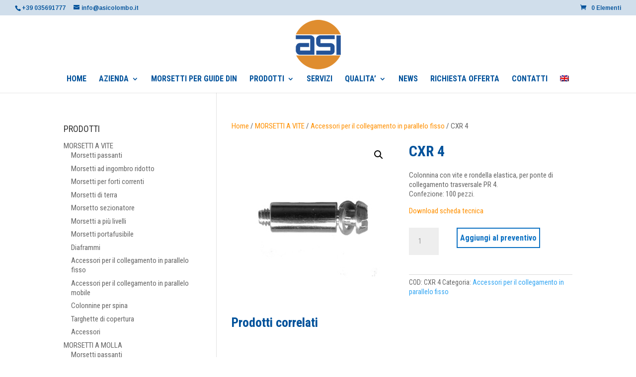

--- FILE ---
content_type: text/html; charset=UTF-8
request_url: https://asicolombo.it/prodotti/morsetti-a-vite/accessori-per-il-collegamento-in-parallelo-fisso/cxr-4/
body_size: 24355
content:
<!DOCTYPE html>
<html lang="it-IT">
<head>
	<meta charset="UTF-8" />
<meta http-equiv="X-UA-Compatible" content="IE=edge">
	<link rel="pingback" href="https://asicolombo.it/xmlrpc.php" />

	<script type="text/javascript">
		document.documentElement.className = 'js';
	</script>

	<meta http-equiv="x-dns-prefetch-control" content="on">
        <link rel="dns-prefetch" href="//vhp2emcmjfe1.cdn.shift8web.ca" />
        <link rel="dns-prefetch" href="//vhp2emcmjfe1.cdn.shift8web.com" />
        <link rel="dns-prefetch" href="//vhp2emcmjfe1.wpcdn.shift8cdn.com" /><meta name='robots' content='index, follow, max-image-preview:large, max-snippet:-1, max-video-preview:-1' />
<link rel="alternate" hreflang="it-it" href="https://asicolombo.it/prodotti/morsetti-a-vite/accessori-per-il-collegamento-in-parallelo-fisso/cxr-4/" />
<link rel="alternate" hreflang="en-us" href="https://asicolombo.it/en/products/screw-clamp-terminal-blocks/fixed-cross-connection-accessories-en/cxr-4/" />
<link rel="alternate" hreflang="x-default" href="https://asicolombo.it/prodotti/morsetti-a-vite/accessori-per-il-collegamento-in-parallelo-fisso/cxr-4/" />
<script type="text/javascript">
			let jqueryParams=[],jQuery=function(r){return jqueryParams=[...jqueryParams,r],jQuery},$=function(r){return jqueryParams=[...jqueryParams,r],$};window.jQuery=jQuery,window.$=jQuery;let customHeadScripts=!1;jQuery.fn=jQuery.prototype={},$.fn=jQuery.prototype={},jQuery.noConflict=function(r){if(window.jQuery)return jQuery=window.jQuery,$=window.jQuery,customHeadScripts=!0,jQuery.noConflict},jQuery.ready=function(r){jqueryParams=[...jqueryParams,r]},$.ready=function(r){jqueryParams=[...jqueryParams,r]},jQuery.load=function(r){jqueryParams=[...jqueryParams,r]},$.load=function(r){jqueryParams=[...jqueryParams,r]},jQuery.fn.ready=function(r){jqueryParams=[...jqueryParams,r]},$.fn.ready=function(r){jqueryParams=[...jqueryParams,r]};</script>
	<!-- This site is optimized with the Yoast SEO plugin v25.6 - https://yoast.com/wordpress/plugins/seo/ -->
	<title>CXR 4 - ASI - Morsetti componibili</title>
	<link rel="canonical" href="https://asicolombo.it/prodotti/morsetti-a-vite/accessori-per-il-collegamento-in-parallelo-fisso/cxr-4/" />
	<meta property="og:locale" content="it_IT" />
	<meta property="og:type" content="article" />
	<meta property="og:title" content="CXR 4 - ASI - Morsetti componibili" />
	<meta property="og:description" content="Colonnina con vite e rondella elastica, per ponte di collegamento trasversale PR 4. Confezione: 100 pezzi.  Download scheda tecnica" />
	<meta property="og:url" content="https://asicolombo.it/prodotti/morsetti-a-vite/accessori-per-il-collegamento-in-parallelo-fisso/cxr-4/" />
	<meta property="og:site_name" content="ASI - Morsetti componibili" />
	<meta property="article:modified_time" content="2016-03-07T15:39:18+00:00" />
	<meta property="og:image" content="https://vhp2emcmjfe1.cdn.shift8web.com/wp-content/uploads/2016/01/CXR_04.jpg" />
	<meta property="og:image:width" content="335" />
	<meta property="og:image:height" content="335" />
	<meta property="og:image:type" content="image/jpeg" />
	<meta name="twitter:card" content="summary_large_image" />
	<script type="application/ld+json" class="yoast-schema-graph">{"@context":"https://schema.org","@graph":[{"@type":"WebPage","@id":"https://asicolombo.it/prodotti/morsetti-a-vite/accessori-per-il-collegamento-in-parallelo-fisso/cxr-4/","url":"https://asicolombo.it/prodotti/morsetti-a-vite/accessori-per-il-collegamento-in-parallelo-fisso/cxr-4/","name":"CXR 4 - ASI - Morsetti componibili","isPartOf":{"@id":"https://asicolombo.it/#website"},"primaryImageOfPage":{"@id":"https://asicolombo.it/prodotti/morsetti-a-vite/accessori-per-il-collegamento-in-parallelo-fisso/cxr-4/#primaryimage"},"image":{"@id":"https://asicolombo.it/prodotti/morsetti-a-vite/accessori-per-il-collegamento-in-parallelo-fisso/cxr-4/#primaryimage"},"thumbnailUrl":"https://vhp2emcmjfe1.cdn.shift8web.com/wp-content/uploads/2016/01/CXR_04.jpg","datePublished":"2016-01-23T14:15:24+00:00","dateModified":"2016-03-07T15:39:18+00:00","breadcrumb":{"@id":"https://asicolombo.it/prodotti/morsetti-a-vite/accessori-per-il-collegamento-in-parallelo-fisso/cxr-4/#breadcrumb"},"inLanguage":"it-IT","potentialAction":[{"@type":"ReadAction","target":["https://asicolombo.it/prodotti/morsetti-a-vite/accessori-per-il-collegamento-in-parallelo-fisso/cxr-4/"]}]},{"@type":"ImageObject","inLanguage":"it-IT","@id":"https://asicolombo.it/prodotti/morsetti-a-vite/accessori-per-il-collegamento-in-parallelo-fisso/cxr-4/#primaryimage","url":"https://vhp2emcmjfe1.cdn.shift8web.com/wp-content/uploads/2016/01/CXR_04.jpg","contentUrl":"https://vhp2emcmjfe1.cdn.shift8web.com/wp-content/uploads/2016/01/CXR_04.jpg","width":335,"height":335},{"@type":"BreadcrumbList","@id":"https://asicolombo.it/prodotti/morsetti-a-vite/accessori-per-il-collegamento-in-parallelo-fisso/cxr-4/#breadcrumb","itemListElement":[{"@type":"ListItem","position":1,"name":"Home","item":"https://asicolombo.it/"},{"@type":"ListItem","position":2,"name":"Catalogo Prodotti","item":"https://asicolombo.it/catalogo-prodotti/"},{"@type":"ListItem","position":3,"name":"CXR 4"}]},{"@type":"WebSite","@id":"https://asicolombo.it/#website","url":"https://asicolombo.it/","name":"ASI - Morsetti componibili","description":"Morsetti componibili","publisher":{"@id":"https://asicolombo.it/#organization"},"potentialAction":[{"@type":"SearchAction","target":{"@type":"EntryPoint","urlTemplate":"https://asicolombo.it/?s={search_term_string}"},"query-input":{"@type":"PropertyValueSpecification","valueRequired":true,"valueName":"search_term_string"}}],"inLanguage":"it-IT"},{"@type":"Organization","@id":"https://asicolombo.it/#organization","name":"Asi Colombo - Morsetti Componibili","url":"https://asicolombo.it/","logo":{"@type":"ImageObject","inLanguage":"it-IT","@id":"https://asicolombo.it/#/schema/logo/image/","url":"https://vhp2emcmjfe1.cdn.shift8web.com/wp-content/uploads/2015/09/logo-asi-colombo.png","contentUrl":"https://vhp2emcmjfe1.cdn.shift8web.com/wp-content/uploads/2015/09/logo-asi-colombo.png","width":91,"height":100,"caption":"Asi Colombo - Morsetti Componibili"},"image":{"@id":"https://asicolombo.it/#/schema/logo/image/"}}]}</script>
	<!-- / Yoast SEO plugin. -->


<link rel='dns-prefetch' href='//www.googletagmanager.com' />
<link rel='dns-prefetch' href='//fonts.googleapis.com' />
<meta content="Divi v.4.27.1" name="generator"/><link rel='stylesheet' id='wp-block-library-css' href='https://vhp2emcmjfe1.cdn.shift8web.com/wp-includes/css/dist/block-library/style.min.css?ver=6.6.2' type='text/css' media='all' />
<style id='wp-block-library-theme-inline-css' type='text/css'>
.wp-block-audio :where(figcaption){color:#555;font-size:13px;text-align:center}.is-dark-theme .wp-block-audio :where(figcaption){color:#ffffffa6}.wp-block-audio{margin:0 0 1em}.wp-block-code{border:1px solid #ccc;border-radius:4px;font-family:Menlo,Consolas,monaco,monospace;padding:.8em 1em}.wp-block-embed :where(figcaption){color:#555;font-size:13px;text-align:center}.is-dark-theme .wp-block-embed :where(figcaption){color:#ffffffa6}.wp-block-embed{margin:0 0 1em}.blocks-gallery-caption{color:#555;font-size:13px;text-align:center}.is-dark-theme .blocks-gallery-caption{color:#ffffffa6}:root :where(.wp-block-image figcaption){color:#555;font-size:13px;text-align:center}.is-dark-theme :root :where(.wp-block-image figcaption){color:#ffffffa6}.wp-block-image{margin:0 0 1em}.wp-block-pullquote{border-bottom:4px solid;border-top:4px solid;color:currentColor;margin-bottom:1.75em}.wp-block-pullquote cite,.wp-block-pullquote footer,.wp-block-pullquote__citation{color:currentColor;font-size:.8125em;font-style:normal;text-transform:uppercase}.wp-block-quote{border-left:.25em solid;margin:0 0 1.75em;padding-left:1em}.wp-block-quote cite,.wp-block-quote footer{color:currentColor;font-size:.8125em;font-style:normal;position:relative}.wp-block-quote.has-text-align-right{border-left:none;border-right:.25em solid;padding-left:0;padding-right:1em}.wp-block-quote.has-text-align-center{border:none;padding-left:0}.wp-block-quote.is-large,.wp-block-quote.is-style-large,.wp-block-quote.is-style-plain{border:none}.wp-block-search .wp-block-search__label{font-weight:700}.wp-block-search__button{border:1px solid #ccc;padding:.375em .625em}:where(.wp-block-group.has-background){padding:1.25em 2.375em}.wp-block-separator.has-css-opacity{opacity:.4}.wp-block-separator{border:none;border-bottom:2px solid;margin-left:auto;margin-right:auto}.wp-block-separator.has-alpha-channel-opacity{opacity:1}.wp-block-separator:not(.is-style-wide):not(.is-style-dots){width:100px}.wp-block-separator.has-background:not(.is-style-dots){border-bottom:none;height:1px}.wp-block-separator.has-background:not(.is-style-wide):not(.is-style-dots){height:2px}.wp-block-table{margin:0 0 1em}.wp-block-table td,.wp-block-table th{word-break:normal}.wp-block-table :where(figcaption){color:#555;font-size:13px;text-align:center}.is-dark-theme .wp-block-table :where(figcaption){color:#ffffffa6}.wp-block-video :where(figcaption){color:#555;font-size:13px;text-align:center}.is-dark-theme .wp-block-video :where(figcaption){color:#ffffffa6}.wp-block-video{margin:0 0 1em}:root :where(.wp-block-template-part.has-background){margin-bottom:0;margin-top:0;padding:1.25em 2.375em}
</style>
<style id='global-styles-inline-css' type='text/css'>
:root{--wp--preset--aspect-ratio--square: 1;--wp--preset--aspect-ratio--4-3: 4/3;--wp--preset--aspect-ratio--3-4: 3/4;--wp--preset--aspect-ratio--3-2: 3/2;--wp--preset--aspect-ratio--2-3: 2/3;--wp--preset--aspect-ratio--16-9: 16/9;--wp--preset--aspect-ratio--9-16: 9/16;--wp--preset--color--black: #000000;--wp--preset--color--cyan-bluish-gray: #abb8c3;--wp--preset--color--white: #ffffff;--wp--preset--color--pale-pink: #f78da7;--wp--preset--color--vivid-red: #cf2e2e;--wp--preset--color--luminous-vivid-orange: #ff6900;--wp--preset--color--luminous-vivid-amber: #fcb900;--wp--preset--color--light-green-cyan: #7bdcb5;--wp--preset--color--vivid-green-cyan: #00d084;--wp--preset--color--pale-cyan-blue: #8ed1fc;--wp--preset--color--vivid-cyan-blue: #0693e3;--wp--preset--color--vivid-purple: #9b51e0;--wp--preset--gradient--vivid-cyan-blue-to-vivid-purple: linear-gradient(135deg,rgba(6,147,227,1) 0%,rgb(155,81,224) 100%);--wp--preset--gradient--light-green-cyan-to-vivid-green-cyan: linear-gradient(135deg,rgb(122,220,180) 0%,rgb(0,208,130) 100%);--wp--preset--gradient--luminous-vivid-amber-to-luminous-vivid-orange: linear-gradient(135deg,rgba(252,185,0,1) 0%,rgba(255,105,0,1) 100%);--wp--preset--gradient--luminous-vivid-orange-to-vivid-red: linear-gradient(135deg,rgba(255,105,0,1) 0%,rgb(207,46,46) 100%);--wp--preset--gradient--very-light-gray-to-cyan-bluish-gray: linear-gradient(135deg,rgb(238,238,238) 0%,rgb(169,184,195) 100%);--wp--preset--gradient--cool-to-warm-spectrum: linear-gradient(135deg,rgb(74,234,220) 0%,rgb(151,120,209) 20%,rgb(207,42,186) 40%,rgb(238,44,130) 60%,rgb(251,105,98) 80%,rgb(254,248,76) 100%);--wp--preset--gradient--blush-light-purple: linear-gradient(135deg,rgb(255,206,236) 0%,rgb(152,150,240) 100%);--wp--preset--gradient--blush-bordeaux: linear-gradient(135deg,rgb(254,205,165) 0%,rgb(254,45,45) 50%,rgb(107,0,62) 100%);--wp--preset--gradient--luminous-dusk: linear-gradient(135deg,rgb(255,203,112) 0%,rgb(199,81,192) 50%,rgb(65,88,208) 100%);--wp--preset--gradient--pale-ocean: linear-gradient(135deg,rgb(255,245,203) 0%,rgb(182,227,212) 50%,rgb(51,167,181) 100%);--wp--preset--gradient--electric-grass: linear-gradient(135deg,rgb(202,248,128) 0%,rgb(113,206,126) 100%);--wp--preset--gradient--midnight: linear-gradient(135deg,rgb(2,3,129) 0%,rgb(40,116,252) 100%);--wp--preset--font-size--small: 13px;--wp--preset--font-size--medium: 20px;--wp--preset--font-size--large: 36px;--wp--preset--font-size--x-large: 42px;--wp--preset--spacing--20: 0.44rem;--wp--preset--spacing--30: 0.67rem;--wp--preset--spacing--40: 1rem;--wp--preset--spacing--50: 1.5rem;--wp--preset--spacing--60: 2.25rem;--wp--preset--spacing--70: 3.38rem;--wp--preset--spacing--80: 5.06rem;--wp--preset--shadow--natural: 6px 6px 9px rgba(0, 0, 0, 0.2);--wp--preset--shadow--deep: 12px 12px 50px rgba(0, 0, 0, 0.4);--wp--preset--shadow--sharp: 6px 6px 0px rgba(0, 0, 0, 0.2);--wp--preset--shadow--outlined: 6px 6px 0px -3px rgba(255, 255, 255, 1), 6px 6px rgba(0, 0, 0, 1);--wp--preset--shadow--crisp: 6px 6px 0px rgba(0, 0, 0, 1);}:root { --wp--style--global--content-size: 823px;--wp--style--global--wide-size: 1080px; }:where(body) { margin: 0; }.wp-site-blocks > .alignleft { float: left; margin-right: 2em; }.wp-site-blocks > .alignright { float: right; margin-left: 2em; }.wp-site-blocks > .aligncenter { justify-content: center; margin-left: auto; margin-right: auto; }:where(.is-layout-flex){gap: 0.5em;}:where(.is-layout-grid){gap: 0.5em;}.is-layout-flow > .alignleft{float: left;margin-inline-start: 0;margin-inline-end: 2em;}.is-layout-flow > .alignright{float: right;margin-inline-start: 2em;margin-inline-end: 0;}.is-layout-flow > .aligncenter{margin-left: auto !important;margin-right: auto !important;}.is-layout-constrained > .alignleft{float: left;margin-inline-start: 0;margin-inline-end: 2em;}.is-layout-constrained > .alignright{float: right;margin-inline-start: 2em;margin-inline-end: 0;}.is-layout-constrained > .aligncenter{margin-left: auto !important;margin-right: auto !important;}.is-layout-constrained > :where(:not(.alignleft):not(.alignright):not(.alignfull)){max-width: var(--wp--style--global--content-size);margin-left: auto !important;margin-right: auto !important;}.is-layout-constrained > .alignwide{max-width: var(--wp--style--global--wide-size);}body .is-layout-flex{display: flex;}.is-layout-flex{flex-wrap: wrap;align-items: center;}.is-layout-flex > :is(*, div){margin: 0;}body .is-layout-grid{display: grid;}.is-layout-grid > :is(*, div){margin: 0;}body{padding-top: 0px;padding-right: 0px;padding-bottom: 0px;padding-left: 0px;}:root :where(.wp-element-button, .wp-block-button__link){background-color: #32373c;border-width: 0;color: #fff;font-family: inherit;font-size: inherit;line-height: inherit;padding: calc(0.667em + 2px) calc(1.333em + 2px);text-decoration: none;}.has-black-color{color: var(--wp--preset--color--black) !important;}.has-cyan-bluish-gray-color{color: var(--wp--preset--color--cyan-bluish-gray) !important;}.has-white-color{color: var(--wp--preset--color--white) !important;}.has-pale-pink-color{color: var(--wp--preset--color--pale-pink) !important;}.has-vivid-red-color{color: var(--wp--preset--color--vivid-red) !important;}.has-luminous-vivid-orange-color{color: var(--wp--preset--color--luminous-vivid-orange) !important;}.has-luminous-vivid-amber-color{color: var(--wp--preset--color--luminous-vivid-amber) !important;}.has-light-green-cyan-color{color: var(--wp--preset--color--light-green-cyan) !important;}.has-vivid-green-cyan-color{color: var(--wp--preset--color--vivid-green-cyan) !important;}.has-pale-cyan-blue-color{color: var(--wp--preset--color--pale-cyan-blue) !important;}.has-vivid-cyan-blue-color{color: var(--wp--preset--color--vivid-cyan-blue) !important;}.has-vivid-purple-color{color: var(--wp--preset--color--vivid-purple) !important;}.has-black-background-color{background-color: var(--wp--preset--color--black) !important;}.has-cyan-bluish-gray-background-color{background-color: var(--wp--preset--color--cyan-bluish-gray) !important;}.has-white-background-color{background-color: var(--wp--preset--color--white) !important;}.has-pale-pink-background-color{background-color: var(--wp--preset--color--pale-pink) !important;}.has-vivid-red-background-color{background-color: var(--wp--preset--color--vivid-red) !important;}.has-luminous-vivid-orange-background-color{background-color: var(--wp--preset--color--luminous-vivid-orange) !important;}.has-luminous-vivid-amber-background-color{background-color: var(--wp--preset--color--luminous-vivid-amber) !important;}.has-light-green-cyan-background-color{background-color: var(--wp--preset--color--light-green-cyan) !important;}.has-vivid-green-cyan-background-color{background-color: var(--wp--preset--color--vivid-green-cyan) !important;}.has-pale-cyan-blue-background-color{background-color: var(--wp--preset--color--pale-cyan-blue) !important;}.has-vivid-cyan-blue-background-color{background-color: var(--wp--preset--color--vivid-cyan-blue) !important;}.has-vivid-purple-background-color{background-color: var(--wp--preset--color--vivid-purple) !important;}.has-black-border-color{border-color: var(--wp--preset--color--black) !important;}.has-cyan-bluish-gray-border-color{border-color: var(--wp--preset--color--cyan-bluish-gray) !important;}.has-white-border-color{border-color: var(--wp--preset--color--white) !important;}.has-pale-pink-border-color{border-color: var(--wp--preset--color--pale-pink) !important;}.has-vivid-red-border-color{border-color: var(--wp--preset--color--vivid-red) !important;}.has-luminous-vivid-orange-border-color{border-color: var(--wp--preset--color--luminous-vivid-orange) !important;}.has-luminous-vivid-amber-border-color{border-color: var(--wp--preset--color--luminous-vivid-amber) !important;}.has-light-green-cyan-border-color{border-color: var(--wp--preset--color--light-green-cyan) !important;}.has-vivid-green-cyan-border-color{border-color: var(--wp--preset--color--vivid-green-cyan) !important;}.has-pale-cyan-blue-border-color{border-color: var(--wp--preset--color--pale-cyan-blue) !important;}.has-vivid-cyan-blue-border-color{border-color: var(--wp--preset--color--vivid-cyan-blue) !important;}.has-vivid-purple-border-color{border-color: var(--wp--preset--color--vivid-purple) !important;}.has-vivid-cyan-blue-to-vivid-purple-gradient-background{background: var(--wp--preset--gradient--vivid-cyan-blue-to-vivid-purple) !important;}.has-light-green-cyan-to-vivid-green-cyan-gradient-background{background: var(--wp--preset--gradient--light-green-cyan-to-vivid-green-cyan) !important;}.has-luminous-vivid-amber-to-luminous-vivid-orange-gradient-background{background: var(--wp--preset--gradient--luminous-vivid-amber-to-luminous-vivid-orange) !important;}.has-luminous-vivid-orange-to-vivid-red-gradient-background{background: var(--wp--preset--gradient--luminous-vivid-orange-to-vivid-red) !important;}.has-very-light-gray-to-cyan-bluish-gray-gradient-background{background: var(--wp--preset--gradient--very-light-gray-to-cyan-bluish-gray) !important;}.has-cool-to-warm-spectrum-gradient-background{background: var(--wp--preset--gradient--cool-to-warm-spectrum) !important;}.has-blush-light-purple-gradient-background{background: var(--wp--preset--gradient--blush-light-purple) !important;}.has-blush-bordeaux-gradient-background{background: var(--wp--preset--gradient--blush-bordeaux) !important;}.has-luminous-dusk-gradient-background{background: var(--wp--preset--gradient--luminous-dusk) !important;}.has-pale-ocean-gradient-background{background: var(--wp--preset--gradient--pale-ocean) !important;}.has-electric-grass-gradient-background{background: var(--wp--preset--gradient--electric-grass) !important;}.has-midnight-gradient-background{background: var(--wp--preset--gradient--midnight) !important;}.has-small-font-size{font-size: var(--wp--preset--font-size--small) !important;}.has-medium-font-size{font-size: var(--wp--preset--font-size--medium) !important;}.has-large-font-size{font-size: var(--wp--preset--font-size--large) !important;}.has-x-large-font-size{font-size: var(--wp--preset--font-size--x-large) !important;}
:where(.wp-block-post-template.is-layout-flex){gap: 1.25em;}:where(.wp-block-post-template.is-layout-grid){gap: 1.25em;}
:where(.wp-block-columns.is-layout-flex){gap: 2em;}:where(.wp-block-columns.is-layout-grid){gap: 2em;}
:root :where(.wp-block-pullquote){font-size: 1.5em;line-height: 1.6;}
</style>
<link rel='stylesheet' id='contact-form-7-css' href='https://vhp2emcmjfe1.cdn.shift8web.com/wp-content/plugins/contact-form-7/includes/css/styles.css?ver=6.0.6' type='text/css' media='all' />
<link rel='stylesheet' id='woocommerce-catalog-mode-css' href='https://vhp2emcmjfe1.cdn.shift8web.com/wp-content/plugins/woocommerce-catalog-mode/public/css/woocommerce-catalog-mode-public.css?ver=1.8.6' type='text/css' media='all' />
<link rel='stylesheet' id='photoswipe-css' href='https://vhp2emcmjfe1.cdn.shift8web.com/wp-content/plugins/woocommerce/assets/css/photoswipe/photoswipe.min.css?ver=9.8.5' type='text/css' media='all' />
<link rel='stylesheet' id='photoswipe-default-skin-css' href='https://vhp2emcmjfe1.cdn.shift8web.com/wp-content/plugins/woocommerce/assets/css/photoswipe/default-skin/default-skin.min.css?ver=9.8.5' type='text/css' media='all' />
<link rel='stylesheet' id='woocommerce-layout-css' href='https://vhp2emcmjfe1.cdn.shift8web.com/wp-content/plugins/woocommerce/assets/css/woocommerce-layout.css?ver=9.8.5' type='text/css' media='all' />
<link rel='stylesheet' id='woocommerce-smallscreen-css' href='https://vhp2emcmjfe1.cdn.shift8web.com/wp-content/plugins/woocommerce/assets/css/woocommerce-smallscreen.css?ver=9.8.5' type='text/css' media='only screen and (max-width: 768px)' />
<link rel='stylesheet' id='woocommerce-general-css' href='https://vhp2emcmjfe1.cdn.shift8web.com/wp-content/plugins/woocommerce/assets/css/woocommerce.css?ver=9.8.5' type='text/css' media='all' />
<style id='woocommerce-inline-inline-css' type='text/css'>
.woocommerce form .form-row .required { visibility: visible; }
</style>
<link rel='stylesheet' id='wpml-legacy-horizontal-list-0-css' href='https://vhp2emcmjfe1.cdn.shift8web.com/wp-content/plugins/sitepress-multilingual-cms/templates/language-switchers/legacy-list-horizontal/style.min.css?ver=1' type='text/css' media='all' />
<style id='wpml-legacy-horizontal-list-0-inline-css' type='text/css'>
.wpml-ls-statics-shortcode_actions{background-color:#eeeeee;}.wpml-ls-statics-shortcode_actions, .wpml-ls-statics-shortcode_actions .wpml-ls-sub-menu, .wpml-ls-statics-shortcode_actions a {border-color:#cdcdcd;}.wpml-ls-statics-shortcode_actions a, .wpml-ls-statics-shortcode_actions .wpml-ls-sub-menu a, .wpml-ls-statics-shortcode_actions .wpml-ls-sub-menu a:link, .wpml-ls-statics-shortcode_actions li:not(.wpml-ls-current-language) .wpml-ls-link, .wpml-ls-statics-shortcode_actions li:not(.wpml-ls-current-language) .wpml-ls-link:link {color:#444444;background-color:#ffffff;}.wpml-ls-statics-shortcode_actions .wpml-ls-sub-menu a:hover,.wpml-ls-statics-shortcode_actions .wpml-ls-sub-menu a:focus, .wpml-ls-statics-shortcode_actions .wpml-ls-sub-menu a:link:hover, .wpml-ls-statics-shortcode_actions .wpml-ls-sub-menu a:link:focus {color:#000000;background-color:#eeeeee;}.wpml-ls-statics-shortcode_actions .wpml-ls-current-language > a {color:#444444;background-color:#ffffff;}.wpml-ls-statics-shortcode_actions .wpml-ls-current-language:hover>a, .wpml-ls-statics-shortcode_actions .wpml-ls-current-language>a:focus {color:#000000;background-color:#eeeeee;}
</style>
<link rel='stylesheet' id='wpml-menu-item-0-css' href='https://vhp2emcmjfe1.cdn.shift8web.com/wp-content/plugins/sitepress-multilingual-cms/templates/language-switchers/menu-item/style.min.css?ver=1' type='text/css' media='all' />
<link rel='stylesheet' id='cms-navigation-style-base-css' href='https://vhp2emcmjfe1.cdn.shift8web.com/wp-content/plugins/wpml-cms-nav/res/css/cms-navigation-base.css?ver=1.5.6' type='text/css' media='screen' />
<link rel='stylesheet' id='cms-navigation-style-css' href='https://vhp2emcmjfe1.cdn.shift8web.com/wp-content/plugins/wpml-cms-nav/res/css/cms-navigation.css?ver=1.5.6' type='text/css' media='screen' />
<link rel='stylesheet' id='brands-styles-css' href='https://vhp2emcmjfe1.cdn.shift8web.com/wp-content/plugins/woocommerce/assets/css/brands.css?ver=9.8.5' type='text/css' media='all' />
<style id='divi-style-inline-inline-css' type='text/css'>
/*!
Theme Name: Divi
Theme URI: http://www.elegantthemes.com/gallery/divi/
Version: 4.27.1
Description: Smart. Flexible. Beautiful. Divi is the most powerful theme in our collection.
Author: Elegant Themes
Author URI: http://www.elegantthemes.com
License: GNU General Public License v2
License URI: http://www.gnu.org/licenses/gpl-2.0.html
*/

a,abbr,acronym,address,applet,b,big,blockquote,body,center,cite,code,dd,del,dfn,div,dl,dt,em,fieldset,font,form,h1,h2,h3,h4,h5,h6,html,i,iframe,img,ins,kbd,label,legend,li,object,ol,p,pre,q,s,samp,small,span,strike,strong,sub,sup,tt,u,ul,var{margin:0;padding:0;border:0;outline:0;font-size:100%;-ms-text-size-adjust:100%;-webkit-text-size-adjust:100%;vertical-align:baseline;background:transparent}body{line-height:1}ol,ul{list-style:none}blockquote,q{quotes:none}blockquote:after,blockquote:before,q:after,q:before{content:"";content:none}blockquote{margin:20px 0 30px;border-left:5px solid;padding-left:20px}:focus{outline:0}del{text-decoration:line-through}pre{overflow:auto;padding:10px}figure{margin:0}table{border-collapse:collapse;border-spacing:0}article,aside,footer,header,hgroup,nav,section{display:block}body{font-family:Open Sans,Arial,sans-serif;font-size:14px;color:#666;background-color:#fff;line-height:1.7em;font-weight:500;-webkit-font-smoothing:antialiased;-moz-osx-font-smoothing:grayscale}body.page-template-page-template-blank-php #page-container{padding-top:0!important}body.et_cover_background{background-size:cover!important;background-position:top!important;background-repeat:no-repeat!important;background-attachment:fixed}a{color:#2ea3f2}a,a:hover{text-decoration:none}p{padding-bottom:1em}p:not(.has-background):last-of-type{padding-bottom:0}p.et_normal_padding{padding-bottom:1em}strong{font-weight:700}cite,em,i{font-style:italic}code,pre{font-family:Courier New,monospace;margin-bottom:10px}ins{text-decoration:none}sub,sup{height:0;line-height:1;position:relative;vertical-align:baseline}sup{bottom:.8em}sub{top:.3em}dl{margin:0 0 1.5em}dl dt{font-weight:700}dd{margin-left:1.5em}blockquote p{padding-bottom:0}embed,iframe,object,video{max-width:100%}h1,h2,h3,h4,h5,h6{color:#333;padding-bottom:10px;line-height:1em;font-weight:500}h1 a,h2 a,h3 a,h4 a,h5 a,h6 a{color:inherit}h1{font-size:30px}h2{font-size:26px}h3{font-size:22px}h4{font-size:18px}h5{font-size:16px}h6{font-size:14px}input{-webkit-appearance:none}input[type=checkbox]{-webkit-appearance:checkbox}input[type=radio]{-webkit-appearance:radio}input.text,input.title,input[type=email],input[type=password],input[type=tel],input[type=text],select,textarea{background-color:#fff;border:1px solid #bbb;padding:2px;color:#4e4e4e}input.text:focus,input.title:focus,input[type=text]:focus,select:focus,textarea:focus{border-color:#2d3940;color:#3e3e3e}input.text,input.title,input[type=text],select,textarea{margin:0}textarea{padding:4px}button,input,select,textarea{font-family:inherit}img{max-width:100%;height:auto}.clear{clear:both}br.clear{margin:0;padding:0}.pagination{clear:both}#et_search_icon:hover,.et-social-icon a:hover,.et_password_protected_form .et_submit_button,.form-submit .et_pb_buttontton.alt.disabled,.nav-single a,.posted_in a{color:#2ea3f2}.et-search-form,blockquote{border-color:#2ea3f2}#main-content{background-color:#fff}.container{width:80%;max-width:1080px;margin:auto;position:relative}body:not(.et-tb) #main-content .container,body:not(.et-tb-has-header) #main-content .container{padding-top:58px}.et_full_width_page #main-content .container:before{display:none}.main_title{margin-bottom:20px}.et_password_protected_form .et_submit_button:hover,.form-submit .et_pb_button:hover{background:rgba(0,0,0,.05)}.et_button_icon_visible .et_pb_button{padding-right:2em;padding-left:.7em}.et_button_icon_visible .et_pb_button:after{opacity:1;margin-left:0}.et_button_left .et_pb_button:hover:after{left:.15em}.et_button_left .et_pb_button:after{margin-left:0;left:1em}.et_button_icon_visible.et_button_left .et_pb_button,.et_button_left .et_pb_button:hover,.et_button_left .et_pb_module .et_pb_button:hover{padding-left:2em;padding-right:.7em}.et_button_icon_visible.et_button_left .et_pb_button:after,.et_button_left .et_pb_button:hover:after{left:.15em}.et_password_protected_form .et_submit_button:hover,.form-submit .et_pb_button:hover{padding:.3em 1em}.et_button_no_icon .et_pb_button:after{display:none}.et_button_no_icon.et_button_icon_visible.et_button_left .et_pb_button,.et_button_no_icon.et_button_left .et_pb_button:hover,.et_button_no_icon .et_pb_button,.et_button_no_icon .et_pb_button:hover{padding:.3em 1em!important}.et_button_custom_icon .et_pb_button:after{line-height:1.7em}.et_button_custom_icon.et_button_icon_visible .et_pb_button:after,.et_button_custom_icon .et_pb_button:hover:after{margin-left:.3em}#left-area .post_format-post-format-gallery .wp-block-gallery:first-of-type{padding:0;margin-bottom:-16px}.entry-content table:not(.variations){border:1px solid #eee;margin:0 0 15px;text-align:left;width:100%}.entry-content thead th,.entry-content tr th{color:#555;font-weight:700;padding:9px 24px}.entry-content tr td{border-top:1px solid #eee;padding:6px 24px}#left-area ul,.entry-content ul,.et-l--body ul,.et-l--footer ul,.et-l--header ul{list-style-type:disc;padding:0 0 23px 1em;line-height:26px}#left-area ol,.entry-content ol,.et-l--body ol,.et-l--footer ol,.et-l--header ol{list-style-type:decimal;list-style-position:inside;padding:0 0 23px;line-height:26px}#left-area ul li ul,.entry-content ul li ol{padding:2px 0 2px 20px}#left-area ol li ul,.entry-content ol li ol,.et-l--body ol li ol,.et-l--footer ol li ol,.et-l--header ol li ol{padding:2px 0 2px 35px}#left-area ul.wp-block-gallery{display:-webkit-box;display:-ms-flexbox;display:flex;-ms-flex-wrap:wrap;flex-wrap:wrap;list-style-type:none;padding:0}#left-area ul.products{padding:0!important;line-height:1.7!important;list-style:none!important}.gallery-item a{display:block}.gallery-caption,.gallery-item a{width:90%}#wpadminbar{z-index:100001}#left-area .post-meta{font-size:14px;padding-bottom:15px}#left-area .post-meta a{text-decoration:none;color:#666}#left-area .et_featured_image{padding-bottom:7px}.single .post{padding-bottom:25px}body.single .et_audio_content{margin-bottom:-6px}.nav-single a{text-decoration:none;color:#2ea3f2;font-size:14px;font-weight:400}.nav-previous{float:left}.nav-next{float:right}.et_password_protected_form p input{background-color:#eee;border:none!important;width:100%!important;border-radius:0!important;font-size:14px;color:#999!important;padding:16px!important;-webkit-box-sizing:border-box;box-sizing:border-box}.et_password_protected_form label{display:none}.et_password_protected_form .et_submit_button{font-family:inherit;display:block;float:right;margin:8px auto 0;cursor:pointer}.post-password-required p.nocomments.container{max-width:100%}.post-password-required p.nocomments.container:before{display:none}.aligncenter,div.post .new-post .aligncenter{display:block;margin-left:auto;margin-right:auto}.wp-caption{border:1px solid #ddd;text-align:center;background-color:#f3f3f3;margin-bottom:10px;max-width:96%;padding:8px}.wp-caption.alignleft{margin:0 30px 20px 0}.wp-caption.alignright{margin:0 0 20px 30px}.wp-caption img{margin:0;padding:0;border:0}.wp-caption p.wp-caption-text{font-size:12px;padding:0 4px 5px;margin:0}.alignright{float:right}.alignleft{float:left}img.alignleft{display:inline;float:left;margin-right:15px}img.alignright{display:inline;float:right;margin-left:15px}.page.et_pb_pagebuilder_layout #main-content{background-color:transparent}body #main-content .et_builder_inner_content>h1,body #main-content .et_builder_inner_content>h2,body #main-content .et_builder_inner_content>h3,body #main-content .et_builder_inner_content>h4,body #main-content .et_builder_inner_content>h5,body #main-content .et_builder_inner_content>h6{line-height:1.4em}body #main-content .et_builder_inner_content>p{line-height:1.7em}.wp-block-pullquote{margin:20px 0 30px}.wp-block-pullquote.has-background blockquote{border-left:none}.wp-block-group.has-background{padding:1.5em 1.5em .5em}@media (min-width:981px){#left-area{width:79.125%;padding-bottom:23px}#main-content .container:before{content:"";position:absolute;top:0;height:100%;width:1px;background-color:#e2e2e2}.et_full_width_page #left-area,.et_no_sidebar #left-area{float:none;width:100%!important}.et_full_width_page #left-area{padding-bottom:0}.et_no_sidebar #main-content .container:before{display:none}}@media (max-width:980px){#page-container{padding-top:80px}.et-tb #page-container,.et-tb-has-header #page-container{padding-top:0!important}#left-area,#sidebar{width:100%!important}#main-content .container:before{display:none!important}.et_full_width_page .et_gallery_item:nth-child(4n+1){clear:none}}@media print{#page-container{padding-top:0!important}}#wp-admin-bar-et-use-visual-builder a:before{font-family:ETmodules!important;content:"\e625";font-size:30px!important;width:28px;margin-top:-3px;color:#974df3!important}#wp-admin-bar-et-use-visual-builder:hover a:before{color:#fff!important}#wp-admin-bar-et-use-visual-builder:hover a,#wp-admin-bar-et-use-visual-builder a:hover{transition:background-color .5s ease;-webkit-transition:background-color .5s ease;-moz-transition:background-color .5s ease;background-color:#7e3bd0!important;color:#fff!important}* html .clearfix,:first-child+html .clearfix{zoom:1}.iphone .et_pb_section_video_bg video::-webkit-media-controls-start-playback-button{display:none!important;-webkit-appearance:none}.et_mobile_device .et_pb_section_parallax .et_pb_parallax_css{background-attachment:scroll}.et-social-facebook a.icon:before{content:"\e093"}.et-social-twitter a.icon:before{content:"\e094"}.et-social-google-plus a.icon:before{content:"\e096"}.et-social-instagram a.icon:before{content:"\e09a"}.et-social-rss a.icon:before{content:"\e09e"}.ai1ec-single-event:after{content:" ";display:table;clear:both}.evcal_event_details .evcal_evdata_cell .eventon_details_shading_bot.eventon_details_shading_bot{z-index:3}.wp-block-divi-layout{margin-bottom:1em}*{-webkit-box-sizing:border-box;box-sizing:border-box}#et-info-email:before,#et-info-phone:before,#et_search_icon:before,.comment-reply-link:after,.et-cart-info span:before,.et-pb-arrow-next:before,.et-pb-arrow-prev:before,.et-social-icon a:before,.et_audio_container .mejs-playpause-button button:before,.et_audio_container .mejs-volume-button button:before,.et_overlay:before,.et_password_protected_form .et_submit_button:after,.et_pb_button:after,.et_pb_contact_reset:after,.et_pb_contact_submit:after,.et_pb_font_icon:before,.et_pb_newsletter_button:after,.et_pb_pricing_table_button:after,.et_pb_promo_button:after,.et_pb_testimonial:before,.et_pb_toggle_title:before,.form-submit .et_pb_button:after,.mobile_menu_bar:before,a.et_pb_more_button:after{font-family:ETmodules!important;speak:none;font-style:normal;font-weight:400;-webkit-font-feature-settings:normal;font-feature-settings:normal;font-variant:normal;text-transform:none;line-height:1;-webkit-font-smoothing:antialiased;-moz-osx-font-smoothing:grayscale;text-shadow:0 0;direction:ltr}.et-pb-icon,.et_pb_custom_button_icon.et_pb_button:after,.et_pb_login .et_pb_custom_button_icon.et_pb_button:after,.et_pb_woo_custom_button_icon .button.et_pb_custom_button_icon.et_pb_button:after,.et_pb_woo_custom_button_icon .button.et_pb_custom_button_icon.et_pb_button:hover:after{content:attr(data-icon)}.et-pb-icon{font-family:ETmodules;speak:none;font-weight:400;-webkit-font-feature-settings:normal;font-feature-settings:normal;font-variant:normal;text-transform:none;line-height:1;-webkit-font-smoothing:antialiased;font-size:96px;font-style:normal;display:inline-block;-webkit-box-sizing:border-box;box-sizing:border-box;direction:ltr}#et-ajax-saving{display:none;-webkit-transition:background .3s,-webkit-box-shadow .3s;transition:background .3s,-webkit-box-shadow .3s;transition:background .3s,box-shadow .3s;transition:background .3s,box-shadow .3s,-webkit-box-shadow .3s;-webkit-box-shadow:rgba(0,139,219,.247059) 0 0 60px;box-shadow:0 0 60px rgba(0,139,219,.247059);position:fixed;top:50%;left:50%;width:50px;height:50px;background:#fff;border-radius:50px;margin:-25px 0 0 -25px;z-index:999999;text-align:center}#et-ajax-saving img{margin:9px}.et-safe-mode-indicator,.et-safe-mode-indicator:focus,.et-safe-mode-indicator:hover{-webkit-box-shadow:0 5px 10px rgba(41,196,169,.15);box-shadow:0 5px 10px rgba(41,196,169,.15);background:#29c4a9;color:#fff;font-size:14px;font-weight:600;padding:12px;line-height:16px;border-radius:3px;position:fixed;bottom:30px;right:30px;z-index:999999;text-decoration:none;font-family:Open Sans,sans-serif;-webkit-font-smoothing:antialiased;-moz-osx-font-smoothing:grayscale}.et_pb_button{font-size:20px;font-weight:500;padding:.3em 1em;line-height:1.7em!important;background-color:transparent;background-size:cover;background-position:50%;background-repeat:no-repeat;border:2px solid;border-radius:3px;-webkit-transition-duration:.2s;transition-duration:.2s;-webkit-transition-property:all!important;transition-property:all!important}.et_pb_button,.et_pb_button_inner{position:relative}.et_pb_button:hover,.et_pb_module .et_pb_button:hover{border:2px solid transparent;padding:.3em 2em .3em .7em}.et_pb_button:hover{background-color:hsla(0,0%,100%,.2)}.et_pb_bg_layout_light.et_pb_button:hover,.et_pb_bg_layout_light .et_pb_button:hover{background-color:rgba(0,0,0,.05)}.et_pb_button:after,.et_pb_button:before{font-size:32px;line-height:1em;content:"\35";opacity:0;position:absolute;margin-left:-1em;-webkit-transition:all .2s;transition:all .2s;text-transform:none;-webkit-font-feature-settings:"kern" off;font-feature-settings:"kern" off;font-variant:none;font-style:normal;font-weight:400;text-shadow:none}.et_pb_button.et_hover_enabled:hover:after,.et_pb_button.et_pb_hovered:hover:after{-webkit-transition:none!important;transition:none!important}.et_pb_button:before{display:none}.et_pb_button:hover:after{opacity:1;margin-left:0}.et_pb_column_1_3 h1,.et_pb_column_1_4 h1,.et_pb_column_1_5 h1,.et_pb_column_1_6 h1,.et_pb_column_2_5 h1{font-size:26px}.et_pb_column_1_3 h2,.et_pb_column_1_4 h2,.et_pb_column_1_5 h2,.et_pb_column_1_6 h2,.et_pb_column_2_5 h2{font-size:23px}.et_pb_column_1_3 h3,.et_pb_column_1_4 h3,.et_pb_column_1_5 h3,.et_pb_column_1_6 h3,.et_pb_column_2_5 h3{font-size:20px}.et_pb_column_1_3 h4,.et_pb_column_1_4 h4,.et_pb_column_1_5 h4,.et_pb_column_1_6 h4,.et_pb_column_2_5 h4{font-size:18px}.et_pb_column_1_3 h5,.et_pb_column_1_4 h5,.et_pb_column_1_5 h5,.et_pb_column_1_6 h5,.et_pb_column_2_5 h5{font-size:16px}.et_pb_column_1_3 h6,.et_pb_column_1_4 h6,.et_pb_column_1_5 h6,.et_pb_column_1_6 h6,.et_pb_column_2_5 h6{font-size:15px}.et_pb_bg_layout_dark,.et_pb_bg_layout_dark h1,.et_pb_bg_layout_dark h2,.et_pb_bg_layout_dark h3,.et_pb_bg_layout_dark h4,.et_pb_bg_layout_dark h5,.et_pb_bg_layout_dark h6{color:#fff!important}.et_pb_module.et_pb_text_align_left{text-align:left}.et_pb_module.et_pb_text_align_center{text-align:center}.et_pb_module.et_pb_text_align_right{text-align:right}.et_pb_module.et_pb_text_align_justified{text-align:justify}.clearfix:after{visibility:hidden;display:block;font-size:0;content:" ";clear:both;height:0}.et_pb_bg_layout_light .et_pb_more_button{color:#2ea3f2}.et_builder_inner_content{position:relative;z-index:1}header .et_builder_inner_content{z-index:2}.et_pb_css_mix_blend_mode_passthrough{mix-blend-mode:unset!important}.et_pb_image_container{margin:-20px -20px 29px}.et_pb_module_inner{position:relative}.et_hover_enabled_preview{z-index:2}.et_hover_enabled:hover{position:relative;z-index:2}.et_pb_all_tabs,.et_pb_module,.et_pb_posts_nav a,.et_pb_tab,.et_pb_with_background{position:relative;background-size:cover;background-position:50%;background-repeat:no-repeat}.et_pb_background_mask,.et_pb_background_pattern{bottom:0;left:0;position:absolute;right:0;top:0}.et_pb_background_mask{background-size:calc(100% + 2px) calc(100% + 2px);background-repeat:no-repeat;background-position:50%;overflow:hidden}.et_pb_background_pattern{background-position:0 0;background-repeat:repeat}.et_pb_with_border{position:relative;border:0 solid #333}.post-password-required .et_pb_row{padding:0;width:100%}.post-password-required .et_password_protected_form{min-height:0}body.et_pb_pagebuilder_layout.et_pb_show_title .post-password-required .et_password_protected_form h1,body:not(.et_pb_pagebuilder_layout) .post-password-required .et_password_protected_form h1{display:none}.et_pb_no_bg{padding:0!important}.et_overlay.et_pb_inline_icon:before,.et_pb_inline_icon:before{content:attr(data-icon)}.et_pb_more_button{color:inherit;text-shadow:none;text-decoration:none;display:inline-block;margin-top:20px}.et_parallax_bg_wrap{overflow:hidden;position:absolute;top:0;right:0;bottom:0;left:0}.et_parallax_bg{background-repeat:no-repeat;background-position:top;background-size:cover;position:absolute;bottom:0;left:0;width:100%;height:100%;display:block}.et_parallax_bg.et_parallax_bg__hover,.et_parallax_bg.et_parallax_bg_phone,.et_parallax_bg.et_parallax_bg_tablet,.et_parallax_gradient.et_parallax_gradient__hover,.et_parallax_gradient.et_parallax_gradient_phone,.et_parallax_gradient.et_parallax_gradient_tablet,.et_pb_section_parallax_hover:hover .et_parallax_bg:not(.et_parallax_bg__hover),.et_pb_section_parallax_hover:hover .et_parallax_gradient:not(.et_parallax_gradient__hover){display:none}.et_pb_section_parallax_hover:hover .et_parallax_bg.et_parallax_bg__hover,.et_pb_section_parallax_hover:hover .et_parallax_gradient.et_parallax_gradient__hover{display:block}.et_parallax_gradient{bottom:0;display:block;left:0;position:absolute;right:0;top:0}.et_pb_module.et_pb_section_parallax,.et_pb_posts_nav a.et_pb_section_parallax,.et_pb_tab.et_pb_section_parallax{position:relative}.et_pb_section_parallax .et_pb_parallax_css,.et_pb_slides .et_parallax_bg.et_pb_parallax_css{background-attachment:fixed}body.et-bfb .et_pb_section_parallax .et_pb_parallax_css,body.et-bfb .et_pb_slides .et_parallax_bg.et_pb_parallax_css{background-attachment:scroll;bottom:auto}.et_pb_section_parallax.et_pb_column .et_pb_module,.et_pb_section_parallax.et_pb_row .et_pb_column,.et_pb_section_parallax.et_pb_row .et_pb_module{z-index:9;position:relative}.et_pb_more_button:hover:after{opacity:1;margin-left:0}.et_pb_preload .et_pb_section_video_bg,.et_pb_preload>div{visibility:hidden}.et_pb_preload,.et_pb_section.et_pb_section_video.et_pb_preload{position:relative;background:#464646!important}.et_pb_preload:before{content:"";position:absolute;top:50%;left:50%;background:url(https://vhp2emcmjfe1.cdn.shift8web.com/wp-content/themes/Divi/includes/builder/styles/images/preloader.gif) no-repeat;border-radius:32px;width:32px;height:32px;margin:-16px 0 0 -16px}.box-shadow-overlay{position:absolute;top:0;left:0;width:100%;height:100%;z-index:10;pointer-events:none}.et_pb_section>.box-shadow-overlay~.et_pb_row{z-index:11}body.safari .section_has_divider{will-change:transform}.et_pb_row>.box-shadow-overlay{z-index:8}.has-box-shadow-overlay{position:relative}.et_clickable{cursor:pointer}.screen-reader-text{border:0;clip:rect(1px,1px,1px,1px);-webkit-clip-path:inset(50%);clip-path:inset(50%);height:1px;margin:-1px;overflow:hidden;padding:0;position:absolute!important;width:1px;word-wrap:normal!important}.et_multi_view_hidden,.et_multi_view_hidden_image{display:none!important}@keyframes multi-view-image-fade{0%{opacity:0}10%{opacity:.1}20%{opacity:.2}30%{opacity:.3}40%{opacity:.4}50%{opacity:.5}60%{opacity:.6}70%{opacity:.7}80%{opacity:.8}90%{opacity:.9}to{opacity:1}}.et_multi_view_image__loading{visibility:hidden}.et_multi_view_image__loaded{-webkit-animation:multi-view-image-fade .5s;animation:multi-view-image-fade .5s}#et-pb-motion-effects-offset-tracker{visibility:hidden!important;opacity:0;position:absolute;top:0;left:0}.et-pb-before-scroll-animation{opacity:0}header.et-l.et-l--header:after{clear:both;display:block;content:""}.et_pb_module{-webkit-animation-timing-function:linear;animation-timing-function:linear;-webkit-animation-duration:.2s;animation-duration:.2s}@-webkit-keyframes fadeBottom{0%{opacity:0;-webkit-transform:translateY(10%);transform:translateY(10%)}to{opacity:1;-webkit-transform:translateY(0);transform:translateY(0)}}@keyframes fadeBottom{0%{opacity:0;-webkit-transform:translateY(10%);transform:translateY(10%)}to{opacity:1;-webkit-transform:translateY(0);transform:translateY(0)}}@-webkit-keyframes fadeLeft{0%{opacity:0;-webkit-transform:translateX(-10%);transform:translateX(-10%)}to{opacity:1;-webkit-transform:translateX(0);transform:translateX(0)}}@keyframes fadeLeft{0%{opacity:0;-webkit-transform:translateX(-10%);transform:translateX(-10%)}to{opacity:1;-webkit-transform:translateX(0);transform:translateX(0)}}@-webkit-keyframes fadeRight{0%{opacity:0;-webkit-transform:translateX(10%);transform:translateX(10%)}to{opacity:1;-webkit-transform:translateX(0);transform:translateX(0)}}@keyframes fadeRight{0%{opacity:0;-webkit-transform:translateX(10%);transform:translateX(10%)}to{opacity:1;-webkit-transform:translateX(0);transform:translateX(0)}}@-webkit-keyframes fadeTop{0%{opacity:0;-webkit-transform:translateY(-10%);transform:translateY(-10%)}to{opacity:1;-webkit-transform:translateX(0);transform:translateX(0)}}@keyframes fadeTop{0%{opacity:0;-webkit-transform:translateY(-10%);transform:translateY(-10%)}to{opacity:1;-webkit-transform:translateX(0);transform:translateX(0)}}@-webkit-keyframes fadeIn{0%{opacity:0}to{opacity:1}}@keyframes fadeIn{0%{opacity:0}to{opacity:1}}.et-waypoint:not(.et_pb_counters){opacity:0}@media (min-width:981px){.et_pb_section.et_section_specialty div.et_pb_row .et_pb_column .et_pb_column .et_pb_module.et-last-child,.et_pb_section.et_section_specialty div.et_pb_row .et_pb_column .et_pb_column .et_pb_module:last-child,.et_pb_section.et_section_specialty div.et_pb_row .et_pb_column .et_pb_row_inner .et_pb_column .et_pb_module.et-last-child,.et_pb_section.et_section_specialty div.et_pb_row .et_pb_column .et_pb_row_inner .et_pb_column .et_pb_module:last-child,.et_pb_section div.et_pb_row .et_pb_column .et_pb_module.et-last-child,.et_pb_section div.et_pb_row .et_pb_column .et_pb_module:last-child{margin-bottom:0}}@media (max-width:980px){.et_overlay.et_pb_inline_icon_tablet:before,.et_pb_inline_icon_tablet:before{content:attr(data-icon-tablet)}.et_parallax_bg.et_parallax_bg_tablet_exist,.et_parallax_gradient.et_parallax_gradient_tablet_exist{display:none}.et_parallax_bg.et_parallax_bg_tablet,.et_parallax_gradient.et_parallax_gradient_tablet{display:block}.et_pb_column .et_pb_module{margin-bottom:30px}.et_pb_row .et_pb_column .et_pb_module.et-last-child,.et_pb_row .et_pb_column .et_pb_module:last-child,.et_section_specialty .et_pb_row .et_pb_column .et_pb_module.et-last-child,.et_section_specialty .et_pb_row .et_pb_column .et_pb_module:last-child{margin-bottom:0}.et_pb_more_button{display:inline-block!important}.et_pb_bg_layout_light_tablet.et_pb_button,.et_pb_bg_layout_light_tablet.et_pb_module.et_pb_button,.et_pb_bg_layout_light_tablet .et_pb_more_button{color:#2ea3f2}.et_pb_bg_layout_light_tablet .et_pb_forgot_password a{color:#666}.et_pb_bg_layout_light_tablet h1,.et_pb_bg_layout_light_tablet h2,.et_pb_bg_layout_light_tablet h3,.et_pb_bg_layout_light_tablet h4,.et_pb_bg_layout_light_tablet h5,.et_pb_bg_layout_light_tablet h6{color:#333!important}.et_pb_module .et_pb_bg_layout_light_tablet.et_pb_button{color:#2ea3f2!important}.et_pb_bg_layout_light_tablet{color:#666!important}.et_pb_bg_layout_dark_tablet,.et_pb_bg_layout_dark_tablet h1,.et_pb_bg_layout_dark_tablet h2,.et_pb_bg_layout_dark_tablet h3,.et_pb_bg_layout_dark_tablet h4,.et_pb_bg_layout_dark_tablet h5,.et_pb_bg_layout_dark_tablet h6{color:#fff!important}.et_pb_bg_layout_dark_tablet.et_pb_button,.et_pb_bg_layout_dark_tablet.et_pb_module.et_pb_button,.et_pb_bg_layout_dark_tablet .et_pb_more_button{color:inherit}.et_pb_bg_layout_dark_tablet .et_pb_forgot_password a{color:#fff}.et_pb_module.et_pb_text_align_left-tablet{text-align:left}.et_pb_module.et_pb_text_align_center-tablet{text-align:center}.et_pb_module.et_pb_text_align_right-tablet{text-align:right}.et_pb_module.et_pb_text_align_justified-tablet{text-align:justify}}@media (max-width:767px){.et_pb_more_button{display:inline-block!important}.et_overlay.et_pb_inline_icon_phone:before,.et_pb_inline_icon_phone:before{content:attr(data-icon-phone)}.et_parallax_bg.et_parallax_bg_phone_exist,.et_parallax_gradient.et_parallax_gradient_phone_exist{display:none}.et_parallax_bg.et_parallax_bg_phone,.et_parallax_gradient.et_parallax_gradient_phone{display:block}.et-hide-mobile{display:none!important}.et_pb_bg_layout_light_phone.et_pb_button,.et_pb_bg_layout_light_phone.et_pb_module.et_pb_button,.et_pb_bg_layout_light_phone .et_pb_more_button{color:#2ea3f2}.et_pb_bg_layout_light_phone .et_pb_forgot_password a{color:#666}.et_pb_bg_layout_light_phone h1,.et_pb_bg_layout_light_phone h2,.et_pb_bg_layout_light_phone h3,.et_pb_bg_layout_light_phone h4,.et_pb_bg_layout_light_phone h5,.et_pb_bg_layout_light_phone h6{color:#333!important}.et_pb_module .et_pb_bg_layout_light_phone.et_pb_button{color:#2ea3f2!important}.et_pb_bg_layout_light_phone{color:#666!important}.et_pb_bg_layout_dark_phone,.et_pb_bg_layout_dark_phone h1,.et_pb_bg_layout_dark_phone h2,.et_pb_bg_layout_dark_phone h3,.et_pb_bg_layout_dark_phone h4,.et_pb_bg_layout_dark_phone h5,.et_pb_bg_layout_dark_phone h6{color:#fff!important}.et_pb_bg_layout_dark_phone.et_pb_button,.et_pb_bg_layout_dark_phone.et_pb_module.et_pb_button,.et_pb_bg_layout_dark_phone .et_pb_more_button{color:inherit}.et_pb_module .et_pb_bg_layout_dark_phone.et_pb_button{color:#fff!important}.et_pb_bg_layout_dark_phone .et_pb_forgot_password a{color:#fff}.et_pb_module.et_pb_text_align_left-phone{text-align:left}.et_pb_module.et_pb_text_align_center-phone{text-align:center}.et_pb_module.et_pb_text_align_right-phone{text-align:right}.et_pb_module.et_pb_text_align_justified-phone{text-align:justify}}@media (max-width:479px){a.et_pb_more_button{display:block}}@media (min-width:768px) and (max-width:980px){[data-et-multi-view-load-tablet-hidden=true]:not(.et_multi_view_swapped){display:none!important}}@media (max-width:767px){[data-et-multi-view-load-phone-hidden=true]:not(.et_multi_view_swapped){display:none!important}}.et_pb_menu.et_pb_menu--style-inline_centered_logo .et_pb_menu__menu nav ul{-webkit-box-pack:center;-ms-flex-pack:center;justify-content:center}@-webkit-keyframes multi-view-image-fade{0%{-webkit-transform:scale(1);transform:scale(1);opacity:1}50%{-webkit-transform:scale(1.01);transform:scale(1.01);opacity:1}to{-webkit-transform:scale(1);transform:scale(1);opacity:1}}
</style>
<link rel='stylesheet' id='divi-dynamic-css' href='https://vhp2emcmjfe1.cdn.shift8web.com/wp-content/et-cache/940/et-divi-dynamic-940.css?ver=1758216174' type='text/css' media='all' />
<link rel='stylesheet' id='et-builder-googlefonts-cached-css' href='https://fonts.googleapis.com/css?family=Roboto+Condensed:300,300italic,regular,italic,700,700italic|Arimo:regular,500,600,700,italic,500italic,600italic,700italic&#038;subset=cyrillic,cyrillic-ext,greek,greek-ext,latin,latin-ext,vietnamese,hebrew&#038;display=swap' type='text/css' media='all' />
<script type="text/javascript" id="wpml-cookie-js-extra">
/* <![CDATA[ */
var wpml_cookies = {"wp-wpml_current_language":{"value":"it","expires":1,"path":"\/"}};
var wpml_cookies = {"wp-wpml_current_language":{"value":"it","expires":1,"path":"\/"}};
/* ]]> */
</script>
<script type="text/javascript" src="https://vhp2emcmjfe1.cdn.shift8web.com/wp-content/plugins/sitepress-multilingual-cms/res/js/cookies/language-cookie.js?ver=476000" id="wpml-cookie-js" defer="defer" data-wp-strategy="defer"></script>
<script type="text/javascript" src="https://vhp2emcmjfe1.cdn.shift8web.com/wp-includes/js/jquery/jquery.min.js?ver=3.7.1" id="jquery-core-js"></script>
<script type="text/javascript" src="https://vhp2emcmjfe1.cdn.shift8web.com/wp-includes/js/jquery/jquery-migrate.min.js?ver=3.4.1" id="jquery-migrate-js"></script>
<script type="text/javascript" id="jquery-js-after">
/* <![CDATA[ */
jqueryParams.length&&$.each(jqueryParams,function(e,r){if("function"==typeof r){var n=String(r);n.replace("$","jQuery");var a=new Function("return "+n)();$(document).ready(a)}});
/* ]]> */
</script>
<script type="text/javascript" src="https://vhp2emcmjfe1.cdn.shift8web.com/wp-content/plugins/woocommerce/assets/js/zoom/jquery.zoom.min.js?ver=1.7.21-wc.9.8.5" id="zoom-js" defer="defer" data-wp-strategy="defer"></script>
<script type="text/javascript" src="https://vhp2emcmjfe1.cdn.shift8web.com/wp-content/plugins/woocommerce/assets/js/flexslider/jquery.flexslider.min.js?ver=2.7.2-wc.9.8.5" id="flexslider-js" defer="defer" data-wp-strategy="defer"></script>
<script type="text/javascript" src="https://vhp2emcmjfe1.cdn.shift8web.com/wp-content/plugins/woocommerce/assets/js/photoswipe/photoswipe.min.js?ver=4.1.1-wc.9.8.5" id="photoswipe-js" defer="defer" data-wp-strategy="defer"></script>
<script type="text/javascript" src="https://vhp2emcmjfe1.cdn.shift8web.com/wp-content/plugins/woocommerce/assets/js/photoswipe/photoswipe-ui-default.min.js?ver=4.1.1-wc.9.8.5" id="photoswipe-ui-default-js" defer="defer" data-wp-strategy="defer"></script>
<script type="text/javascript" id="wc-single-product-js-extra">
/* <![CDATA[ */
var wc_single_product_params = {"i18n_required_rating_text":"Seleziona una valutazione","i18n_rating_options":["1 stella su 5","2 stelle su 5","3 stelle su 5","4 stelle su 5","5 stelle su 5"],"i18n_product_gallery_trigger_text":"Visualizza la galleria di immagini a schermo intero","review_rating_required":"yes","flexslider":{"rtl":false,"animation":"slide","smoothHeight":true,"directionNav":false,"controlNav":"thumbnails","slideshow":false,"animationSpeed":500,"animationLoop":false,"allowOneSlide":false},"zoom_enabled":"1","zoom_options":[],"photoswipe_enabled":"1","photoswipe_options":{"shareEl":false,"closeOnScroll":false,"history":false,"hideAnimationDuration":0,"showAnimationDuration":0},"flexslider_enabled":"1"};
/* ]]> */
</script>
<script type="text/javascript" src="https://vhp2emcmjfe1.cdn.shift8web.com/wp-content/plugins/woocommerce/assets/js/frontend/single-product.min.js?ver=9.8.5" id="wc-single-product-js" defer="defer" data-wp-strategy="defer"></script>
<script type="text/javascript" src="https://vhp2emcmjfe1.cdn.shift8web.com/wp-content/plugins/woocommerce/assets/js/jquery-blockui/jquery.blockUI.min.js?ver=2.7.0-wc.9.8.5" id="jquery-blockui-js" defer="defer" data-wp-strategy="defer"></script>
<script type="text/javascript" src="https://vhp2emcmjfe1.cdn.shift8web.com/wp-content/plugins/woocommerce/assets/js/js-cookie/js.cookie.min.js?ver=2.1.4-wc.9.8.5" id="js-cookie-js" defer="defer" data-wp-strategy="defer"></script>
<script type="text/javascript" id="woocommerce-js-extra">
/* <![CDATA[ */
var woocommerce_params = {"ajax_url":"\/wp-admin\/admin-ajax.php","wc_ajax_url":"\/?wc-ajax=%%endpoint%%","i18n_password_show":"Mostra password","i18n_password_hide":"Nascondi password"};
/* ]]> */
</script>
<script type="text/javascript" src="https://vhp2emcmjfe1.cdn.shift8web.com/wp-content/plugins/woocommerce/assets/js/frontend/woocommerce.min.js?ver=9.8.5" id="woocommerce-js" defer="defer" data-wp-strategy="defer"></script>

<!-- Snippet del tag Google (gtag.js) aggiunto da Site Kit -->
<!-- Snippet Google Analytics aggiunto da Site Kit -->
<script type="text/javascript" src="https://www.googletagmanager.com/gtag/js?id=GT-W6VNZ3H" id="google_gtagjs-js" async></script>
<script type="text/javascript" id="google_gtagjs-js-after">
/* <![CDATA[ */
window.dataLayer = window.dataLayer || [];function gtag(){dataLayer.push(arguments);}
gtag("set","linker",{"domains":["asicolombo.it"]});
gtag("js", new Date());
gtag("set", "developer_id.dZTNiMT", true);
gtag("config", "GT-W6VNZ3H");
/* ]]> */
</script>
<link rel='shortlink' href='https://asicolombo.it/?p=940' />
<meta name="generator" content="WPML ver:4.7.6 stt:1,27;" />
<meta name="generator" content="Site Kit by Google 1.168.0" /><meta name="viewport" content="width=device-width, initial-scale=1.0, maximum-scale=1.0, user-scalable=0" />	<noscript><style>.woocommerce-product-gallery{ opacity: 1 !important; }</style></noscript>
	<link rel="icon" href="https://vhp2emcmjfe1.cdn.shift8web.com/wp-content/uploads/2015/09/logo-asi-colombo.png" sizes="32x32" />
<link rel="icon" href="https://vhp2emcmjfe1.cdn.shift8web.com/wp-content/uploads/2015/09/logo-asi-colombo.png" sizes="192x192" />
<link rel="apple-touch-icon" href="https://vhp2emcmjfe1.cdn.shift8web.com/wp-content/uploads/2015/09/logo-asi-colombo.png" />
<meta name="msapplication-TileImage" content="https://vhp2emcmjfe1.cdn.shift8web.com/wp-content/uploads/2015/09/logo-asi-colombo.png" />
<style type="text/css">.woocommerce-cart-form .product-price, .woocommerce-cart-form .product-subtotal{ display: none; }.woocommerce-cart-form .coupon, 
			.woocommerce-cart-form .cart-collaterals { display: none; }.product .price, .price, .woocommerce-mini-cart__total, .woocommerce-Price-amount, .price-wrapper {
						display:none !important;
					}</style><link rel="stylesheet" id="et-divi-customizer-global-cached-inline-styles" href="https://vhp2emcmjfe1.cdn.shift8web.com/wp-content/et-cache/global/et-divi-customizer-global.min.css?ver=1758208077" /></head>
<body class="product-template-default single single-product postid-940 theme-Divi woocommerce woocommerce-page woocommerce-no-js et_pb_button_helper_class et_fullwidth_nav et_fullwidth_secondary_nav et_fixed_nav et_show_nav et_secondary_nav_enabled et_secondary_nav_two_panels et_primary_nav_dropdown_animation_fade et_secondary_nav_dropdown_animation_fade et_header_style_centered et_pb_footer_columns3 et_cover_background osx et_pb_gutters2 et_smooth_scroll et_left_sidebar et_divi_theme et-db">
	<div id="page-container">

					<div id="top-header">
			<div class="container clearfix">

			
				<div id="et-info">
									<span id="et-info-phone">+39 035691777</span>
				
									<a href="mailto:info@asicolombo.it"><span id="et-info-email">info@asicolombo.it</span></a>
				
				<ul class="et-social-icons">


</ul>				</div>

			
				<div id="et-secondary-menu">
				<div class="et_duplicate_social_icons">
								<ul class="et-social-icons">


</ul>
							</div><a href="https://asicolombo.it/carrello/" class="et-cart-info">
				<span>0 Elementi</span>
			</a>				</div>

			</div>
		</div>
		
	
			<header id="main-header" data-height-onload="117">
			<div class="container clearfix et_menu_container">
							<div class="logo_container">
					<span class="logo_helper"></span>
					<a href="https://asicolombo.it/">
						<img src="https://vhp2emcmjfe1.cdn.shift8web.com/wp-content/uploads/2016/08/logo-asi-colombo.png" width="91" height="100" alt="ASI - Morsetti componibili" id="logo" data-height-percentage="100" />
					</a>
				</div>
							<div id="et-top-navigation" data-height="117" data-fixed-height="40">
											<nav id="top-menu-nav">
						<ul id="top-menu" class="nav"><li id="menu-item-55" class="menu-item menu-item-type-post_type menu-item-object-page menu-item-home menu-item-55"><a href="https://asicolombo.it/">HOME</a></li>
<li id="menu-item-772" class="menu-item menu-item-type-custom menu-item-object-custom menu-item-has-children menu-item-772"><a href="#">AZIENDA</a>
<ul class="sub-menu">
	<li id="menu-item-773" class="menu-item menu-item-type-post_type menu-item-object-page menu-item-773"><a href="https://asicolombo.it/storia/">STORIA</a></li>
	<li id="menu-item-774" class="menu-item menu-item-type-post_type menu-item-object-page menu-item-774"><a href="https://asicolombo.it/profilo-azienda/">PROFILO AZIENDALE</a></li>
</ul>
</li>
<li id="menu-item-5972" class="menu-item menu-item-type-post_type menu-item-object-page menu-item-5972"><a href="https://asicolombo.it/morsetti-per-guide-din/">MORSETTI PER GUIDE DIN</a></li>
<li id="menu-item-627" class="menu-item menu-item-type-custom menu-item-object-custom menu-item-has-children menu-item-627"><a href="#">PRODOTTI</a>
<ul class="sub-menu">
	<li id="menu-item-392" class="menu-item menu-item-type-custom menu-item-object-custom menu-item-392"><a href="https://asicolombo.it/catalogo/morsetti-a-vite">MORSETTI A VITE</a></li>
	<li id="menu-item-393" class="menu-item menu-item-type-custom menu-item-object-custom menu-item-393"><a href="https://asicolombo.it/catalogo/morsetti-a-molla">MORSETTI A MOLLA</a></li>
	<li id="menu-item-601" class="menu-item menu-item-type-custom menu-item-object-custom menu-item-601"><a href="https://asicolombo.it/catalogo/prodotti-per-installazione">PRODOTTI PER INSTALLAZIONE</a></li>
	<li id="menu-item-676" class="menu-item menu-item-type-custom menu-item-object-custom menu-item-676"><a href="https://asicolombo.it/catalogo/profilati-di-supporto">PROFILATI DI SUPPORTO</a></li>
	<li id="menu-item-618" class="menu-item menu-item-type-custom menu-item-object-custom menu-item-618"><a href="https://asicolombo.it/catalogo/sistemi-di-siglatura">SISTEMI DI SIGLATURA</a></li>
	<li id="menu-item-5463" class="menu-item menu-item-type-post_type menu-item-object-page menu-item-5463"><a href="https://asicolombo.it/segnalazione-di-sicurezza/">SEGNALAZIONE DI SICUREZZA</a></li>
</ul>
</li>
<li id="menu-item-52" class="menu-item menu-item-type-post_type menu-item-object-page menu-item-52"><a href="https://asicolombo.it/servizi/">SERVIZI</a></li>
<li id="menu-item-2593" class="menu-item menu-item-type-custom menu-item-object-custom menu-item-has-children menu-item-2593"><a href="#">QUALITA&#8217;</a>
<ul class="sub-menu">
	<li id="menu-item-766" class="menu-item menu-item-type-custom menu-item-object-custom menu-item-has-children menu-item-766"><a href="#">INFORMAZIONI TECNICHE</a>
	<ul class="sub-menu">
		<li id="menu-item-856" class="menu-item menu-item-type-post_type menu-item-object-page menu-item-856"><a href="https://asicolombo.it/materiali-isolanti/">MATERIALI ISOLANTI</a></li>
		<li id="menu-item-858" class="menu-item menu-item-type-post_type menu-item-object-page menu-item-858"><a href="https://asicolombo.it/parti-metalliche/">PARTI METALLICHE</a></li>
		<li id="menu-item-857" class="menu-item menu-item-type-post_type menu-item-object-page menu-item-857"><a href="https://asicolombo.it/norme-di-riferimento/">NORME DI RIFERIMENTO</a></li>
	</ul>
</li>
	<li id="menu-item-2326" class="menu-item menu-item-type-post_type menu-item-object-page menu-item-2326"><a href="https://asicolombo.it/domande-frequenti/">DOMANDE FREQUENTI</a></li>
	<li id="menu-item-862" class="menu-item menu-item-type-post_type menu-item-object-page menu-item-862"><a href="https://asicolombo.it/omologazioni/">OMOLOGAZIONI</a></li>
</ul>
</li>
<li id="menu-item-4592" class="menu-item menu-item-type-post_type menu-item-object-page menu-item-4592"><a href="https://asicolombo.it/news/">NEWS</a></li>
<li id="menu-item-5994" class="menu-item menu-item-type-post_type menu-item-object-page menu-item-5994"><a href="https://asicolombo.it/carrello/">RICHIESTA OFFERTA</a></li>
<li id="menu-item-58" class="menu-item menu-item-type-post_type menu-item-object-page menu-item-58"><a href="https://asicolombo.it/contatti/">CONTATTI</a></li>
<li id="menu-item-wpml-ls-2-en" class="menu-item-language menu-item wpml-ls-slot-2 wpml-ls-item wpml-ls-item-en wpml-ls-menu-item wpml-ls-first-item wpml-ls-last-item menu-item-type-wpml_ls_menu_item menu-item-object-wpml_ls_menu_item menu-item-wpml-ls-2-en"><a title="Passa a " href="https://asicolombo.it/en/products/screw-clamp-terminal-blocks/fixed-cross-connection-accessories-en/cxr-4/"><img
            class="wpml-ls-flag"
            src="https://vhp2emcmjfe1.cdn.shift8web.com/wp-content/plugins/sitepress-multilingual-cms/res/flags/en.png"
            alt="Inglese"
            
            
    /></a></li>
</ul>						</nav>
					
					
					
					
					<div id="et_mobile_nav_menu">
				<div class="mobile_nav closed">
					<span class="select_page">Seleziona una pagina</span>
					<span class="mobile_menu_bar mobile_menu_bar_toggle"></span>
				</div>
			</div>				</div> <!-- #et-top-navigation -->
			</div> <!-- .container -->
					</header> <!-- #main-header -->
			<div id="et-main-area">
	
	
		<div id="main-content">
			<div class="container">
				<div id="content-area" class="clearfix">
					<div id="left-area"><nav class="woocommerce-breadcrumb" aria-label="Breadcrumb"><a href="https://asicolombo.it">Home</a>&nbsp;&#47;&nbsp;<a href="https://asicolombo.it/catalogo/morsetti-a-vite/">MORSETTI A VITE</a>&nbsp;&#47;&nbsp;<a href="https://asicolombo.it/catalogo/morsetti-a-vite/accessori-per-il-collegamento-in-parallelo-fisso/">Accessori per il collegamento in parallelo fisso</a>&nbsp;&#47;&nbsp;CXR  4</nav>
					
			<div class="woocommerce-notices-wrapper"></div><div id="product-940" class="product type-product post-940 status-publish first instock product_cat-accessori-per-il-collegamento-in-parallelo-fisso has-post-thumbnail shipping-taxable purchasable product-type-simple">

	<div class="clearfix"><div class="woocommerce-product-gallery woocommerce-product-gallery--with-images woocommerce-product-gallery--columns-4 images" data-columns="4" style="opacity: 0; transition: opacity .25s ease-in-out;">
	<div class="woocommerce-product-gallery__wrapper">
		<div data-thumb="https://vhp2emcmjfe1.cdn.shift8web.com/wp-content/uploads/2016/01/CXR_04-100x100.jpg" data-thumb-alt="CXR  4" data-thumb-srcset="https://vhp2emcmjfe1.cdn.shift8web.com/wp-content/uploads/2016/01/CXR_04-100x100.jpg 100w, https://vhp2emcmjfe1.cdn.shift8web.com/wp-content/uploads/2016/01/CXR_04-150x150.jpg 150w, https://vhp2emcmjfe1.cdn.shift8web.com/wp-content/uploads/2016/01/CXR_04-300x300.jpg 300w, https://vhp2emcmjfe1.cdn.shift8web.com/wp-content/uploads/2016/01/CXR_04.jpg 335w"  data-thumb-sizes="(max-width: 100px) 100vw, 100px" class="woocommerce-product-gallery__image"><a href="https://vhp2emcmjfe1.cdn.shift8web.com/wp-content/uploads/2016/01/CXR_04.jpg"><img width="335" height="335" src="https://vhp2emcmjfe1.cdn.shift8web.com/wp-content/uploads/2016/01/CXR_04.jpg" class="wp-post-image" alt="CXR  4" data-caption="" data-src="https://vhp2emcmjfe1.cdn.shift8web.com/wp-content/uploads/2016/01/CXR_04.jpg" data-large_image="https://vhp2emcmjfe1.cdn.shift8web.com/wp-content/uploads/2016/01/CXR_04.jpg" data-large_image_width="335" data-large_image_height="335" decoding="async" fetchpriority="high" srcset="https://vhp2emcmjfe1.cdn.shift8web.com/wp-content/uploads/2016/01/CXR_04.jpg 335w, https://vhp2emcmjfe1.cdn.shift8web.com/wp-content/uploads/2016/01/CXR_04-150x150.jpg 150w, https://vhp2emcmjfe1.cdn.shift8web.com/wp-content/uploads/2016/01/CXR_04-300x300.jpg 300w, https://vhp2emcmjfe1.cdn.shift8web.com/wp-content/uploads/2016/01/CXR_04-100x100.jpg 100w" sizes="(max-width: 335px) 100vw, 335px" /></a></div>	</div>
</div>

	<div class="summary entry-summary">
		<h1 class="product_title entry-title">CXR  4</h1><div class="woocommerce-product-details__short-description">
	<p>Colonnina con vite e rondella elastica, per ponte di collegamento trasversale PR 4.<br />
Confezione: 100 pezzi.</p>
<p><a href="#" target="_blank">Download scheda tecnica</a></p>
</div>

	
	<form class="cart" action="https://asicolombo.it/prodotti/morsetti-a-vite/accessori-per-il-collegamento-in-parallelo-fisso/cxr-4/" method="post" enctype='multipart/form-data'>
		
		<div class="quantity">
		<label class="screen-reader-text" for="quantity_69707997ed6c7">CXR  4 quantità</label>
	<input
		type="number"
				id="quantity_69707997ed6c7"
		class="input-text qty text"
		name="quantity"
		value="1"
		aria-label="Quantità prodotto"
				min="1"
		max=""
					step="1"
			placeholder=""
			inputmode="numeric"
			autocomplete="off"
			/>
	</div>

		<button type="submit" name="add-to-cart" value="940" class="single_add_to_cart_button button alt">Aggiungi al preventivo</button>

			</form>

	
<div class="product_meta">

	
	
		<span class="sku_wrapper">COD: <span class="sku">CXR 4</span></span>

	
	<span class="posted_in">Categoria: <a href="https://asicolombo.it/catalogo/morsetti-a-vite/accessori-per-il-collegamento-in-parallelo-fisso/" rel="tag">Accessori per il collegamento in parallelo fisso</a></span>
	
	
</div>
	</div>

	</div>
	<section class="related products">

					<h2>Prodotti correlati</h2>
				<ul class="products columns-3">

			
					<li class="product type-product post-946 status-publish first instock product_cat-accessori-per-il-collegamento-in-parallelo-fisso has-post-thumbnail shipping-taxable purchasable product-type-simple">
	<a href="https://asicolombo.it/prodotti/morsetti-a-vite/accessori-per-il-collegamento-in-parallelo-fisso/cxr-35/" class="woocommerce-LoopProduct-link woocommerce-loop-product__link"><span class="et_shop_image"><img width="335" height="335" src="https://vhp2emcmjfe1.cdn.shift8web.com/wp-content/uploads/2016/01/CXR_35.jpg" class="attachment-woocommerce_thumbnail size-woocommerce_thumbnail" alt="CXR 35" decoding="async" srcset="https://vhp2emcmjfe1.cdn.shift8web.com/wp-content/uploads/2016/01/CXR_35.jpg 335w, https://vhp2emcmjfe1.cdn.shift8web.com/wp-content/uploads/2016/01/CXR_35-150x150.jpg 150w, https://vhp2emcmjfe1.cdn.shift8web.com/wp-content/uploads/2016/01/CXR_35-300x300.jpg 300w, https://vhp2emcmjfe1.cdn.shift8web.com/wp-content/uploads/2016/01/CXR_35-100x100.jpg 100w" sizes="(max-width: 335px) 100vw, 335px" /><span class="et_overlay"></span></span><h2 class="woocommerce-loop-product__title">CXR 35</h2></a></li>

			
					<li class="product type-product post-941 status-publish instock product_cat-accessori-per-il-collegamento-in-parallelo-fisso has-post-thumbnail shipping-taxable purchasable product-type-simple">
	<a href="https://asicolombo.it/prodotti/morsetti-a-vite/accessori-per-il-collegamento-in-parallelo-fisso/cxr-4-r/" class="woocommerce-LoopProduct-link woocommerce-loop-product__link"><span class="et_shop_image"><img width="335" height="335" src="https://vhp2emcmjfe1.cdn.shift8web.com/wp-content/uploads/2016/01/CXR_04R.jpg" class="attachment-woocommerce_thumbnail size-woocommerce_thumbnail" alt="CXR  4 R" decoding="async" srcset="https://vhp2emcmjfe1.cdn.shift8web.com/wp-content/uploads/2016/01/CXR_04R.jpg 335w, https://vhp2emcmjfe1.cdn.shift8web.com/wp-content/uploads/2016/01/CXR_04R-150x150.jpg 150w, https://vhp2emcmjfe1.cdn.shift8web.com/wp-content/uploads/2016/01/CXR_04R-300x300.jpg 300w, https://vhp2emcmjfe1.cdn.shift8web.com/wp-content/uploads/2016/01/CXR_04R-100x100.jpg 100w" sizes="(max-width: 335px) 100vw, 335px" /><span class="et_overlay"></span></span><h2 class="woocommerce-loop-product__title">CXR  4 R</h2></a></li>

			
					<li class="product type-product post-933 status-publish last instock product_cat-accessori-per-il-collegamento-in-parallelo-fisso has-post-thumbnail shipping-taxable purchasable product-type-simple">
	<a href="https://asicolombo.it/prodotti/morsetti-a-vite/accessori-per-il-collegamento-in-parallelo-fisso/cvr-4-r/" class="woocommerce-LoopProduct-link woocommerce-loop-product__link"><span class="et_shop_image"><img width="335" height="335" src="https://vhp2emcmjfe1.cdn.shift8web.com/wp-content/uploads/2016/01/CVR_04R.jpg" class="attachment-woocommerce_thumbnail size-woocommerce_thumbnail" alt="CVR  4 R" decoding="async" loading="lazy" srcset="https://vhp2emcmjfe1.cdn.shift8web.com/wp-content/uploads/2016/01/CVR_04R.jpg 335w, https://vhp2emcmjfe1.cdn.shift8web.com/wp-content/uploads/2016/01/CVR_04R-150x150.jpg 150w, https://vhp2emcmjfe1.cdn.shift8web.com/wp-content/uploads/2016/01/CVR_04R-300x300.jpg 300w, https://vhp2emcmjfe1.cdn.shift8web.com/wp-content/uploads/2016/01/CVR_04R-100x100.jpg 100w" sizes="(max-width: 335px) 100vw, 335px" /><span class="et_overlay"></span></span><h2 class="woocommerce-loop-product__title">CVR  4 R</h2></a></li>

			
		</ul>

	</section>
	</div>


		
	</div>	<div id="sidebar">
		<div id="woocommerce_product_categories-3" class="et_pb_widget woocommerce widget_product_categories"><h4 class="widgettitle">PRODOTTI</h4><ul class="product-categories"><li class="cat-item cat-item-18 cat-parent current-cat-parent"><a href="https://asicolombo.it/catalogo/morsetti-a-vite/">MORSETTI A VITE</a><ul class='children'>
<li class="cat-item cat-item-17"><a href="https://asicolombo.it/catalogo/morsetti-a-vite/morsetti-passanti/">Morsetti passanti</a></li>
<li class="cat-item cat-item-117"><a href="https://asicolombo.it/catalogo/morsetti-a-vite/morsetti-ad-ingombro-ridotto/">Morsetti ad ingombro ridotto</a></li>
<li class="cat-item cat-item-21"><a href="https://asicolombo.it/catalogo/morsetti-a-vite/morsetti-per-forti-correnti/">Morsetti per forti correnti</a></li>
<li class="cat-item cat-item-22"><a href="https://asicolombo.it/catalogo/morsetti-a-vite/morsetti-di-terra/">Morsetti di terra</a></li>
<li class="cat-item cat-item-23"><a href="https://asicolombo.it/catalogo/morsetti-a-vite/morsetto-sezionatore/">Morsetto sezionatore</a></li>
<li class="cat-item cat-item-24"><a href="https://asicolombo.it/catalogo/morsetti-a-vite/morsetti-a-piu-livelli/">Morsetti a più livelli</a></li>
<li class="cat-item cat-item-25"><a href="https://asicolombo.it/catalogo/morsetti-a-vite/morsetti-portafusibile/">Morsetti portafusibile</a></li>
<li class="cat-item cat-item-27"><a href="https://asicolombo.it/catalogo/morsetti-a-vite/diaframmi/">Diaframmi</a></li>
<li class="cat-item cat-item-43 current-cat"><a href="https://asicolombo.it/catalogo/morsetti-a-vite/accessori-per-il-collegamento-in-parallelo-fisso/">Accessori per il collegamento in parallelo fisso</a></li>
<li class="cat-item cat-item-82"><a href="https://asicolombo.it/catalogo/morsetti-a-vite/accessori-per-il-collegamento-in-parallelo-mobile/">Accessori per il collegamento in parallelo mobile</a></li>
<li class="cat-item cat-item-109"><a href="https://asicolombo.it/catalogo/morsetti-a-vite/colonnine-per-spina/">Colonnine per spina</a></li>
<li class="cat-item cat-item-64"><a href="https://asicolombo.it/catalogo/morsetti-a-vite/targhette-di-copertura/">Targhette di copertura</a></li>
<li class="cat-item cat-item-33"><a href="https://asicolombo.it/catalogo/morsetti-a-vite/accessori/">Accessori</a></li>
</ul>
</li>
<li class="cat-item cat-item-34 cat-parent"><a href="https://asicolombo.it/catalogo/morsetti-a-molla/">MORSETTI A MOLLA</a><ul class='children'>
<li class="cat-item cat-item-35"><a href="https://asicolombo.it/catalogo/morsetti-a-molla/morsetti-passanti-a-molla/">Morsetti passanti</a></li>
<li class="cat-item cat-item-37"><a href="https://asicolombo.it/catalogo/morsetti-a-molla/morsetti-di-terra-a-molla/">Morsetti di terra</a></li>
<li class="cat-item cat-item-132"><a href="https://asicolombo.it/catalogo/morsetti-a-molla/morsetti-a-piu-livelli-a-molla/">Morsetti a più livelli</a></li>
<li class="cat-item cat-item-248"><a href="https://asicolombo.it/catalogo/morsetti-a-molla/morsetti-con-diodi/">Morsetti con diodi</a></li>
<li class="cat-item cat-item-38"><a href="https://asicolombo.it/catalogo/morsetti-a-molla/diaframmi-morsetti-a-molla/">Diaframmi</a></li>
<li class="cat-item cat-item-110"><a href="https://asicolombo.it/catalogo/morsetti-a-molla/accessori-per-il-collegamento-in-parallelo-fisso-molla/">Accessori per il collegamento in parallelo fisso</a></li>
<li class="cat-item cat-item-42"><a href="https://asicolombo.it/catalogo/morsetti-a-molla/accessori-morsetti-a-molla/">Accessori</a></li>
</ul>
</li>
<li class="cat-item cat-item-60 cat-parent"><a href="https://asicolombo.it/catalogo/prodotti-per-installazione/">PRODOTTI PER INSTALLAZIONE</a><ul class='children'>
<li class="cat-item cat-item-240"><a href="https://asicolombo.it/catalogo/prodotti-per-installazione/morsetti-unipolari/">Morsetti unipolari</a></li>
<li class="cat-item cat-item-241"><a href="https://asicolombo.it/catalogo/prodotti-per-installazione/morsetti-unipolari-multipli/">Morsetti unipolari multipli</a></li>
<li class="cat-item cat-item-242"><a href="https://asicolombo.it/catalogo/prodotti-per-installazione/morsettiere-per-illuminazione/">Morsettiere per illuminazione</a></li>
<li class="cat-item cat-item-243"><a href="https://asicolombo.it/catalogo/prodotti-per-installazione/morsettiere-multipolari-protette/">Morsettiere multipolari protette</a></li>
<li class="cat-item cat-item-244"><a href="https://asicolombo.it/catalogo/prodotti-per-installazione/connettori-push-in/">Connettori push-in</a></li>
<li class="cat-item cat-item-246"><a href="https://asicolombo.it/catalogo/prodotti-per-installazione/morsettiere-equipotenziali/">Morsettiere equipotenziali</a></li>
<li class="cat-item cat-item-247"><a href="https://asicolombo.it/catalogo/prodotti-per-installazione/morsettiere-equipotenziali-con-copertura-rimovibile/">Morsettiere equipotenziali con copertura rimovibile</a></li>
<li class="cat-item cat-item-245"><a href="https://asicolombo.it/catalogo/prodotti-per-installazione/morsettiere-multipolari/">Morsettiere multipolari</a></li>
</ul>
</li>
<li class="cat-item cat-item-44 cat-parent"><a href="https://asicolombo.it/catalogo/profilati-di-supporto/">PROFILATI DI SUPPORTO</a><ul class='children'>
<li class="cat-item cat-item-83"><a href="https://asicolombo.it/catalogo/profilati-di-supporto/profilati-15/">Profilati 15</a></li>
<li class="cat-item cat-item-111"><a href="https://asicolombo.it/catalogo/profilati-di-supporto/profilati-30/">Profilati 30</a></li>
<li class="cat-item cat-item-112"><a href="https://asicolombo.it/catalogo/profilati-di-supporto/profilati-35/">Profilati 35</a></li>
<li class="cat-item cat-item-113"><a href="https://asicolombo.it/catalogo/profilati-di-supporto/profilati-35-15/">Profilati 35/15</a></li>
</ul>
</li>
<li class="cat-item cat-item-32 cat-parent"><a href="https://asicolombo.it/catalogo/sistemi-di-siglatura/">SISTEMI DI SIGLATURA</a><ul class='children'>
<li class="cat-item cat-item-118 cat-parent"><a href="https://asicolombo.it/catalogo/sistemi-di-siglatura/siglatura-per-morsetti-a-vite/">Siglatura per morsetti a vite</a>	<ul class='children'>
<li class="cat-item cat-item-123"><a href="https://asicolombo.it/catalogo/sistemi-di-siglatura/siglatura-per-morsetti-a-vite/serie-mtu-a-vite/">Serie MTU</a></li>
<li class="cat-item cat-item-120"><a href="https://asicolombo.it/catalogo/sistemi-di-siglatura/siglatura-per-morsetti-a-vite/serie-tnp-a-vite/">Serie TNP</a></li>
<li class="cat-item cat-item-124"><a href="https://asicolombo.it/catalogo/sistemi-di-siglatura/siglatura-per-morsetti-a-vite/serie-tnu-a-vite/">Serie TNU</a></li>
<li class="cat-item cat-item-121"><a href="https://asicolombo.it/catalogo/sistemi-di-siglatura/siglatura-per-morsetti-a-vite/serie-tnb-a-vite/">TNB</a></li>
<li class="cat-item cat-item-122"><a href="https://asicolombo.it/catalogo/sistemi-di-siglatura/siglatura-per-morsetti-a-vite/serie-tng-a-vite/">TNG</a></li>
<li class="cat-item cat-item-447"><a href="https://asicolombo.it/catalogo/sistemi-di-siglatura/siglatura-per-morsetti-a-vite/tsg-vite-2/">TSG</a></li>
	</ul>
</li>
<li class="cat-item cat-item-119 cat-parent"><a href="https://asicolombo.it/catalogo/sistemi-di-siglatura/siglatura-per-morsetti-a-molla/">Siglatura per morsetti a molla</a>	<ul class='children'>
<li class="cat-item cat-item-125"><a href="https://asicolombo.it/catalogo/sistemi-di-siglatura/siglatura-per-morsetti-a-molla/serie-tnp-a-molla/">Serie TNP</a></li>
<li class="cat-item cat-item-126"><a href="https://asicolombo.it/catalogo/sistemi-di-siglatura/siglatura-per-morsetti-a-molla/serie-tnm-a-molla/">Serie TNM</a></li>
<li class="cat-item cat-item-127"><a href="https://asicolombo.it/catalogo/sistemi-di-siglatura/siglatura-per-morsetti-a-molla/serie-tns-a-molla/">Serie TNS</a></li>
<li class="cat-item cat-item-451"><a href="https://asicolombo.it/catalogo/sistemi-di-siglatura/siglatura-per-morsetti-a-molla/tnb-molla/">TNB</a></li>
<li class="cat-item cat-item-129"><a href="https://asicolombo.it/catalogo/sistemi-di-siglatura/siglatura-per-morsetti-a-molla/serie-tng-a-molla/">TNG</a></li>
<li class="cat-item cat-item-137"><a href="https://asicolombo.it/catalogo/sistemi-di-siglatura/siglatura-per-morsetti-a-molla/serie-tsg-a-molla/">TSG</a></li>
	</ul>
</li>
</ul>
</li>
</ul></div>	</div>

				</div>
			</div>
		</div>
	

	<span class="et_pb_scroll_top et-pb-icon"></span>


			<footer id="main-footer">
				
<div class="container">
	<div id="footer-widgets" class="clearfix">
		<div class="footer-widget"><div id="text-2" class="fwidget et_pb_widget widget_text"><h4 class="title">INFORMAZIONI</h4>			<div class="textwidget"><p><a href="https://asicolombo.it/profilo-azienda" title="Profilo aziendale">Azienda</a><br />
<a href="https://asicolombo.it/catalogo/morsetti-a-vite" title="Prodotti">Prodotti</a><br />
<a href="https://asicolombo.it/servizi">Servizi</a><br />
<a href="https://asicolombo.it/omologazioni" title="Qualità">Qualità</a><br />
<a href="https://asicolombo.it/news" title="News">News</a><br />
<a href="https://asicolombo.it/contatti" title="Contatti">Contatti</a><br />
<a href="https://www.iubenda.com/privacy-policy/24508011" target="_blank" title="Privacy Policy" rel="noopener">Privacy Policy</a></p>
</div>
		</div></div><div class="footer-widget"><div id="text-3" class="fwidget et_pb_widget widget_text"><h4 class="title">CONTATTI</h4>			<div class="textwidget"><p><strong>ELETTROMECCANICA A. COLOMBO</strong><br />
Via F.lli Bandiera, 62<br />
24048 Curnasco di Treviolo<br />
Bergamo - Italy</p>
<p>Tel. +39 035 691.777<br />
Fax +39 035 693.086<br />
<a href="mailto:info@asicolombo.it">info@asicolombo.it</a></font></p>
</div>
		</div></div><div class="footer-widget"><div id="text-12" class="fwidget et_pb_widget widget_text"><h4 class="title">DOVE SIAMO</h4>			<div class="textwidget"><iframe src="https://www.google.com/maps/embed?pb=!1m18!1m12!1m3!1d2787.8520064679633!2d9.634093651685667!3d45.67387122734564!2m3!1f0!2f0!3f0!3m2!1i1024!2i768!4f13.1!3m3!1m2!1s0x4781518e90ba4169%3A0x5787e46e6c5f3173!2sElettromeccanica+A.+Colombo+Di+Colombo+Ing.+Leonardo!5e0!3m2!1sit!2sit!4v1449244231342" frameborder="0" style="border:0" allowfullscreen></iframe></div>
		</div></div>	</div>
</div>


		
				<div id="footer-bottom">
					<div class="container clearfix">
				<div id="footer-info">Powered by <a href="https://wmdstudio.com"> WMDstudio.com Realizzazione siti web Bergamo</a></div>					</div>
				</div>
			</footer>
		</div>


	</div>

	<script type="application/ld+json">{"@context":"https:\/\/schema.org\/","@graph":[{"@context":"https:\/\/schema.org\/","@type":"BreadcrumbList","itemListElement":[{"@type":"ListItem","position":1,"item":{"name":"Home","@id":"https:\/\/asicolombo.it"}},{"@type":"ListItem","position":2,"item":{"name":"MORSETTI A VITE","@id":"https:\/\/asicolombo.it\/catalogo\/morsetti-a-vite\/"}},{"@type":"ListItem","position":3,"item":{"name":"Accessori per il collegamento in parallelo fisso","@id":"https:\/\/asicolombo.it\/catalogo\/morsetti-a-vite\/accessori-per-il-collegamento-in-parallelo-fisso\/"}},{"@type":"ListItem","position":4,"item":{"name":"CXR  4","@id":"https:\/\/asicolombo.it\/prodotti\/morsetti-a-vite\/accessori-per-il-collegamento-in-parallelo-fisso\/cxr-4\/"}}]},{"@context":"https:\/\/schema.org\/","@type":"Product","@id":"https:\/\/asicolombo.it\/prodotti\/morsetti-a-vite\/accessori-per-il-collegamento-in-parallelo-fisso\/cxr-4\/#product","name":"CXR  4","url":"https:\/\/asicolombo.it\/prodotti\/morsetti-a-vite\/accessori-per-il-collegamento-in-parallelo-fisso\/cxr-4\/","description":"Colonnina con vite e rondella elastica, per ponte di collegamento trasversale PR 4.\r\nConfezione: 100 pezzi.\r\n\r\nDownload scheda tecnica","image":"https:\/\/asicolombo.it\/wp-content\/uploads\/2016\/01\/CXR_04.jpg","sku":"CXR 4","offers":[{"@type":"Offer","priceSpecification":[{"@type":"UnitPriceSpecification","price":"0.00","priceCurrency":"EUR","valueAddedTaxIncluded":false,"validThrough":"2027-12-31"}],"priceValidUntil":"2027-12-31","availability":"http:\/\/schema.org\/InStock","url":"https:\/\/asicolombo.it\/prodotti\/morsetti-a-vite\/accessori-per-il-collegamento-in-parallelo-fisso\/cxr-4\/","seller":{"@type":"Organization","name":"ASI - Morsetti componibili","url":"https:\/\/asicolombo.it"}}]}]}</script>
		<div id="woocommerce-catalog-mode-enquiry-popup" class="woocommerce-catalog-mode-overlay" style="display: none;"></div>
		<div id="woocommerce-catalog-mode-enquiry-popup-container" class="woocommerce-catalog-mode-popup-container" style="display: none;">
			<a href="#" class="woocommerce-catalog-mode-popup-close">x</a>
			<div class="woocommerce-catalog-mode-popup">
				<div class="woocommerce-catalog-mode-popup-title">Richiesta prodotto</div>
				
<div class="wpcf7 no-js" id="wpcf7-f10908-o1" lang="it-IT" dir="ltr" data-wpcf7-id="10908">
<div class="screen-reader-response"><p role="status" aria-live="polite" aria-atomic="true"></p> <ul></ul></div>
<form action="/prodotti/morsetti-a-vite/accessori-per-il-collegamento-in-parallelo-fisso/cxr-4/#wpcf7-f10908-o1" method="post" class="wpcf7-form init" aria-label="Modulo di contatto" novalidate="novalidate" data-status="init">
<div style="display: none;">
<input type="hidden" name="_wpcf7" value="10908" />
<input type="hidden" name="_wpcf7_version" value="6.0.6" />
<input type="hidden" name="_wpcf7_locale" value="it_IT" />
<input type="hidden" name="_wpcf7_unit_tag" value="wpcf7-f10908-o1" />
<input type="hidden" name="_wpcf7_container_post" value="0" />
<input type="hidden" name="_wpcf7_posted_data_hash" value="" />
</div>
<p><label> Nome e Cognome<br />
<span class="wpcf7-form-control-wrap" data-name="your-name"><input size="40" maxlength="400" class="wpcf7-form-control wpcf7-text wpcf7-validates-as-required" autocomplete="name" aria-required="true" aria-invalid="false" value="" type="text" name="your-name" /></span> </label>
</p>
<p><label> La tua email<br />
<span class="wpcf7-form-control-wrap" data-name="your-email"><input size="40" maxlength="400" class="wpcf7-form-control wpcf7-email wpcf7-validates-as-required wpcf7-text wpcf7-validates-as-email" autocomplete="email" aria-required="true" aria-invalid="false" value="" type="email" name="your-email" /></span> </label>
</p>
<p><label> Oggetto<br />
<span class="wpcf7-form-control-wrap" data-name="your-subject"><input size="40" maxlength="400" class="wpcf7-form-control wpcf7-text" aria-invalid="false" value="" type="text" name="your-subject" /></span> </label>
</p>
<p><label>Articolo*<br />
<span class="wpcf7-form-control-wrap" data-name="sku"><input size="40" maxlength="400" class="wpcf7-form-control wpcf7-text" aria-invalid="false" value="" type="text" name="sku" /></span></label>
</p>
<p><label> Il tuo messaggio (facoltativo)<br />
<span class="wpcf7-form-control-wrap" data-name="your-message"><textarea cols="40" rows="10" maxlength="2000" class="wpcf7-form-control wpcf7-textarea" aria-invalid="false" name="your-message"></textarea></span> </label>
</p>
<p><input class="wpcf7-form-control wpcf7-submit has-spinner" type="submit" value="Invia" />
</p><div class="wpcf7-response-output" aria-hidden="true"></div>
</form>
</div>
			</div>
		</div>		
	
<div class="pswp" tabindex="-1" role="dialog" aria-modal="true" aria-hidden="true">
	<div class="pswp__bg"></div>
	<div class="pswp__scroll-wrap">
		<div class="pswp__container">
			<div class="pswp__item"></div>
			<div class="pswp__item"></div>
			<div class="pswp__item"></div>
		</div>
		<div class="pswp__ui pswp__ui--hidden">
			<div class="pswp__top-bar">
				<div class="pswp__counter"></div>
				<button class="pswp__button pswp__button--zoom" aria-label="Zoom avanti/indietro"></button>
				<button class="pswp__button pswp__button--fs" aria-label="Attivare o disattivare schermo intero"></button>
				<button class="pswp__button pswp__button--share" aria-label="Condividi"></button>
				<button class="pswp__button pswp__button--close" aria-label="Chiudi (Esc)"></button>
				<div class="pswp__preloader">
					<div class="pswp__preloader__icn">
						<div class="pswp__preloader__cut">
							<div class="pswp__preloader__donut"></div>
						</div>
					</div>
				</div>
			</div>
			<div class="pswp__share-modal pswp__share-modal--hidden pswp__single-tap">
				<div class="pswp__share-tooltip"></div>
			</div>
			<button class="pswp__button pswp__button--arrow--left" aria-label="Precedente (freccia a sinistra)"></button>
			<button class="pswp__button pswp__button--arrow--right" aria-label="Successivo (freccia destra)"></button>
			<div class="pswp__caption">
				<div class="pswp__caption__center"></div>
			</div>
		</div>
	</div>
</div>
	<script type='text/javascript'>
		(function () {
			var c = document.body.className;
			c = c.replace(/woocommerce-no-js/, 'woocommerce-js');
			document.body.className = c;
		})();
	</script>
	<link rel='stylesheet' id='wc-blocks-style-css' href='https://vhp2emcmjfe1.cdn.shift8web.com/wp-content/plugins/woocommerce/assets/client/blocks/wc-blocks.css?ver=wc-9.8.5' type='text/css' media='all' />
<script type="text/javascript" src="https://vhp2emcmjfe1.cdn.shift8web.com/wp-includes/js/dist/hooks.min.js?ver=2810c76e705dd1a53b18" id="wp-hooks-js"></script>
<script type="text/javascript" src="https://vhp2emcmjfe1.cdn.shift8web.com/wp-includes/js/dist/i18n.min.js?ver=5e580eb46a90c2b997e6" id="wp-i18n-js"></script>
<script type="text/javascript" id="wp-i18n-js-after">
/* <![CDATA[ */
wp.i18n.setLocaleData( { 'text direction\u0004ltr': [ 'ltr' ] } );
/* ]]> */
</script>
<script type="text/javascript" src="https://vhp2emcmjfe1.cdn.shift8web.com/wp-content/plugins/contact-form-7/includes/swv/js/index.js?ver=6.0.6" id="swv-js"></script>
<script type="text/javascript" id="contact-form-7-js-translations">
/* <![CDATA[ */
( function( domain, translations ) {
	var localeData = translations.locale_data[ domain ] || translations.locale_data.messages;
	localeData[""].domain = domain;
	wp.i18n.setLocaleData( localeData, domain );
} )( "contact-form-7", {"translation-revision-date":"2025-04-27 13:59:08+0000","generator":"GlotPress\/4.0.1","domain":"messages","locale_data":{"messages":{"":{"domain":"messages","plural-forms":"nplurals=2; plural=n != 1;","lang":"it"},"This contact form is placed in the wrong place.":["Questo modulo di contatto \u00e8 posizionato nel posto sbagliato."],"Error:":["Errore:"]}},"comment":{"reference":"includes\/js\/index.js"}} );
/* ]]> */
</script>
<script type="text/javascript" id="contact-form-7-js-before">
/* <![CDATA[ */
var wpcf7 = {
    "api": {
        "root": "https:\/\/asicolombo.it\/wp-json\/",
        "namespace": "contact-form-7\/v1"
    }
};
/* ]]> */
</script>
<script type="text/javascript" src="https://vhp2emcmjfe1.cdn.shift8web.com/wp-content/plugins/contact-form-7/includes/js/index.js?ver=6.0.6" id="contact-form-7-js"></script>
<script type="text/javascript" id="woocommerce-catalog-mode-js-extra">
/* <![CDATA[ */
var woocommerce_catalog_mode_options = {"skuField":"sku","productField":"sku","productsField":"wpforms[fields][6]","SKUSelector":".sku","productSelector":"[itemprop=\"name\"]","productSelectorFallback":".single-product h1","singleProductAddQuantity":"1","singleProductButtonAlwaysShow":"1","enquiryCartShowPrice":"0","enquiryCartShowSKU":"1","enquiryCartShowAttributes":"","enquiryCartShowQuantity":"1","enquiryCartShowTotal":"0","enquiryCartRedirect":"1","ajaxURL":"https:\/\/asicolombo.it\/wp-admin\/admin-ajax.php","singleProductButtonURLFormField":"input[name=\"currenturl\"]","singleProductButtonCategoriesFormField":"input[name=\"product_categories\"]","extraProductOptionsSupport":"0"};
/* ]]> */
</script>
<script type="text/javascript" src="https://vhp2emcmjfe1.cdn.shift8web.com/wp-content/plugins/woocommerce-catalog-mode/public/js/woocommerce-catalog-mode-public.js?ver=1.8.6" id="woocommerce-catalog-mode-js"></script>
<script type="text/javascript" id="divi-custom-script-js-extra">
/* <![CDATA[ */
var DIVI = {"item_count":"%d Item","items_count":"%d Items"};
var et_builder_utils_params = {"condition":{"diviTheme":true,"extraTheme":false},"scrollLocations":["app","top"],"builderScrollLocations":{"desktop":"app","tablet":"app","phone":"app"},"onloadScrollLocation":"app","builderType":"fe"};
var et_frontend_scripts = {"builderCssContainerPrefix":"#et-boc","builderCssLayoutPrefix":"#et-boc .et-l"};
var et_pb_custom = {"ajaxurl":"https:\/\/asicolombo.it\/wp-admin\/admin-ajax.php","images_uri":"https:\/\/asicolombo.it\/wp-content\/themes\/Divi\/images","builder_images_uri":"https:\/\/asicolombo.it\/wp-content\/themes\/Divi\/includes\/builder\/images","et_frontend_nonce":"8da595bdaf","subscription_failed":"Si prega di verificare i campi di seguito per assicurarsi di aver inserito le informazioni corrette.","et_ab_log_nonce":"e50eea69f1","fill_message":"Compila i seguenti campi:","contact_error_message":"Per favore, correggi i seguenti errori:","invalid":"E-mail non valido","captcha":"Captcha","prev":"Indietro","previous":"Precedente","next":"Accanto","wrong_captcha":"Hai inserito un numero errato nei captcha.","wrong_checkbox":"Casella di controllo","ignore_waypoints":"no","is_divi_theme_used":"1","widget_search_selector":".widget_search","ab_tests":[],"is_ab_testing_active":"","page_id":"940","unique_test_id":"","ab_bounce_rate":"5","is_cache_plugin_active":"no","is_shortcode_tracking":"","tinymce_uri":"https:\/\/asicolombo.it\/wp-content\/themes\/Divi\/includes\/builder\/frontend-builder\/assets\/vendors","accent_color":"#7EBEC5","waypoints_options":[]};
var et_pb_box_shadow_elements = [];
/* ]]> */
</script>
<script type="text/javascript" src="https://vhp2emcmjfe1.cdn.shift8web.com/wp-content/themes/Divi/js/scripts.min.js?ver=4.27.1" id="divi-custom-script-js"></script>
<script type="text/javascript" src="https://vhp2emcmjfe1.cdn.shift8web.com/wp-content/themes/Divi/js/smoothscroll.js?ver=4.27.1" id="smoothscroll-js"></script>
<script type="text/javascript" src="https://vhp2emcmjfe1.cdn.shift8web.com/wp-content/themes/Divi/includes/builder/feature/dynamic-assets/assets/js/jquery.fitvids.js?ver=4.27.1" id="fitvids-js"></script>
<script type="text/javascript" src="https://vhp2emcmjfe1.cdn.shift8web.com/wp-content/plugins/woocommerce/assets/js/sourcebuster/sourcebuster.min.js?ver=9.8.5" id="sourcebuster-js-js"></script>
<script type="text/javascript" id="wc-order-attribution-js-extra">
/* <![CDATA[ */
var wc_order_attribution = {"params":{"lifetime":1.0e-5,"session":30,"base64":false,"ajaxurl":"https:\/\/asicolombo.it\/wp-admin\/admin-ajax.php","prefix":"wc_order_attribution_","allowTracking":true},"fields":{"source_type":"current.typ","referrer":"current_add.rf","utm_campaign":"current.cmp","utm_source":"current.src","utm_medium":"current.mdm","utm_content":"current.cnt","utm_id":"current.id","utm_term":"current.trm","utm_source_platform":"current.plt","utm_creative_format":"current.fmt","utm_marketing_tactic":"current.tct","session_entry":"current_add.ep","session_start_time":"current_add.fd","session_pages":"session.pgs","session_count":"udata.vst","user_agent":"udata.uag"}};
/* ]]> */
</script>
<script type="text/javascript" src="https://vhp2emcmjfe1.cdn.shift8web.com/wp-content/plugins/woocommerce/assets/js/frontend/order-attribution.min.js?ver=9.8.5" id="wc-order-attribution-js"></script>
<script type="text/javascript" id="et-builder-cpt-modules-wrapper-js-extra">
/* <![CDATA[ */
var et_modules_wrapper = {"builderCssContainerPrefix":"#et-boc","builderCssLayoutPrefix":"#et-boc .et-l"};
/* ]]> */
</script>
<script type="text/javascript" src="https://vhp2emcmjfe1.cdn.shift8web.com/wp-content/themes/Divi/includes/builder/scripts/cpt-modules-wrapper.js?ver=4.27.1" id="et-builder-cpt-modules-wrapper-js"></script>
<script type="text/javascript" src="https://vhp2emcmjfe1.cdn.shift8web.com/wp-content/themes/Divi/core/admin/js/common.js?ver=4.27.1" id="et-core-common-js"></script>
</body>
</html>


--- FILE ---
content_type: text/javascript
request_url: https://vhp2emcmjfe1.cdn.shift8web.com/wp-content/plugins/woocommerce-catalog-mode/public/js/woocommerce-catalog-mode-public.js?ver=1.8.6
body_size: 2132
content:
(function( $ ) {
	'use strict';

	// Create the defaults once
	var pluginName = "WooCommerceCatalogMode",
		defaults = {
			'modalHeightAuto' : '1',
		};

	// The actual plugin constructor
	function Plugin ( element, options ) {
		this.element = element;
		
		this.settings = $.extend( {}, defaults, options );
		this._defaults = defaults;
		this.trans = this.settings.trans;
		this._name = pluginName;
		this.init();
	}

	// Avoid Plugin.prototype conflicts
	$.extend( Plugin.prototype, {
		init: function() {
			this.window = $(window);
			this.documentHeight = $( document ).height();
			this.windowHeight = this.window.height();
			this.product = {};
			this.elements = {};

			this.singleProductEnquiry();
			this.loopProductEnquiry();
			this.variationsProductEnquiry();
			this.cartEnquiry();
		},
		singleProductEnquiry : function() {

			// var enquiryButton = $('#enquiryButton');
			// if(enquiryButton.length < 1) {
			// 	return;
			// }

			var that = this;
			var overlay = $('#woocommerce-catalog-mode-enquiry-popup');
			var popup = $('#woocommerce-catalog-mode-enquiry-popup-container');

			var toggler = '#enquiryButton';
			$(document).on('click', toggler, function(e) {
				e.preventDefault();

				var $this = $(this);

				// Insert SKU into form
				var sku = $(that.settings.SKUSelector).first().text().trim();
				var enquiryModalSKU = popup.find('input[name*="' + that.settings.skuField + '"]');
				
			    if(typeof sku != "undefined"){
			    	enquiryModalSKU.val(sku);
			    	enquiryModalSKU.attr('value', sku);
			    }

			    // Insert Product into form
		    	var product = $(that.settings.productSelector).first().text().trim();
				var enquiryModalProduct = popup.find('[name*="' + that.settings.productField + '"]');

				if(!product || product == ""){
					product = $(that.settings.productSelectorFallback).first().text().trim();
				}

				if(that.settings.singleProductAddQuantity == "1") {
					var quantityField = $('input[name="quantity"]');
					if(quantityField.length > 0) {
						product = $(quantityField).val() + ' x ' + product;
					}
				}

	            if(that.settings.extraProductOptionsSupport == "1") {

	            	var extraProductOptionsContainer = $('#tm-extra-product-options-fields');
	            	if(extraProductOptionsContainer.length > 0) {
	            		var extraProductOptionsFields = extraProductOptionsContainer.find('input, select :selected');
	            		if(extraProductOptionsFields.length > 0) {
	            			var extraProductOptionsString = "\r\n";
	            			
	            			$.each(extraProductOptionsFields, function(i, index) {

	            				var $this = $(this);
	            				if($this.is('option')) {
	            					var val = $this.text();
            					} else {
            						var val = $this.val();
            					}

	            				if(val && val != "") {

	            					var label = $(this).parents('.tc-row').first().find('.tm-epo-element-label').text();
	            					extraProductOptionsString += label + ': ' + val + "\r\n";
	            				}
	            			});

	            			product += extraProductOptionsString;
	            		}
	            	}
	            }

	            if(enquiryModalProduct.is('textarea')) {
	            	enquiryModalProduct.text(product);	
	            } else {
	            	enquiryModalProduct.val(product);	
	            	enquiryModalProduct.attr('value', product);
	            }

		    	if(that.settings.singleProductButtonURLFormField) {
		    		var URLFormField = $(that.settings.singleProductButtonURLFormField);
		    		if(URLFormField.length > 0) {
		    			URLFormField.val(location.protocol + '//' + location.host + location.pathname);
		    		}
		    	}

		    	if(that.settings.singleProductButtonCategoriesFormField) {
		    		var categoriesFormField = $(that.settings.singleProductButtonCategoriesFormField);
		    		if(categoriesFormField.length > 0) {

		    			categoriesFormField.val( $this.data('categories') );
		    		}
		    	}

		    	
		    	$('.mfp-wrap').removeAttr('tabindex');
				overlay.fadeIn();
				popup.fadeIn();
			});

			$('.woocommerce-catalog-mode-popup-close').on('click', function(e) {
				e.preventDefault();
				overlay.fadeOut();
				popup.fadeOut();
			});

			overlay.on('click', function(e) {
				$(this).fadeOut();
				popup.fadeOut();
			});

		},
		loopProductEnquiry : function() {

			var that = this;
			// var enquiryLoopButton = $('.enquiryLoopButton');
			// if(enquiryLoopButton.length < 1) {
			// 	return;
			// }

			var overlay = $('#woocommerce-catalog-mode-enquiry-popup');
			var popup = $('#woocommerce-catalog-mode-enquiry-popup-container');

			var toggler = '.enquiryLoopButton';
			$(document).on('click', toggler, function(e) {
				e.preventDefault();

		    	var data = $(this).data('products');

				var enquiryModalSKU = popup.find('input[name*="' + that.settings.skuField + '"]');
			    if(typeof data.sku != "undefined"){
			    	enquiryModalSKU.val(data.sku);
			    	enquiryModalSKU.attr('value', data.sku);
			    }

				var enquiryModalProduct = popup.find('input[name*="' + that.settings.productField + '"]');
				if(typeof data.name != "undefined" && data.name != ""){
			    	enquiryModalProduct.val(data.name);
			    	enquiryModalProduct.attr('value', data.name);
			    }

			    $('.mfp-wrap').removeAttr('tabindex');
				overlay.fadeIn();
				popup.fadeIn();
			});

			$('.woocommerce-catalog-mode-popup-close').on('click', function(e) {
				e.preventDefault();
				overlay.fadeOut();
				popup.fadeOut();
			});

			overlay.on('click', function(e) {
				$(this).fadeOut();
				popup.fadeOut();
			});
		},
		variationsProductEnquiry : function() {
		
			var that = this;
			var enquiryButton = $('#enquiryButton');
		    var checkVariations = $('.variations_form');
		    if(checkVariations.length < 1 || enquiryButton.length < 1) {
		    	return;
	    	} 

	    	if(that.settings.singleProductButtonAlwaysShow != "1") {
	    		enquiryButton.hide();
	    	}

	    	var availableVariations = $(checkVariations.data('product_variations'));
	    	var variationText = $('<div id="variationText"></div>');
	    	variationText.insertBefore(enquiryButton);

		    $(document).on('change', '.variations select', function(e) {
		    	var _this = $(this);
		    	var optionSelected = _this.find('option:selected');
		    	var sku = $('.sku').text();

		    	if(sku.length > 0 && sku !== "N/A") {
		    		availableVariations.each(function(i, val) {

		    			if(val.sku === sku) {
		    				var description = val.variation_description;
		    				var price = val.price_html;
		    				var newText = "";
		    				if(price && price !== "") {
		    					newText += price;
		    				}

		    				if(description && description !== "" && description != "null") {
		    					newText += description;
		    				}

		    				variationText.html(newText);

		    				variationText.fadeIn();
		    				enquiryButton.fadeIn();
		    				return false;
		    			}
		    		});
		    		
		    	} else {
		    		variationText.hide();
		    		enquiryButton.hide();
		    	}

		    })
			setTimeout( function() {
				$('.variations select').trigger('change');
			}, 150 );
		},
	    cartEnquiry : function() {


			var that = this;
			var overlay = $('#woocommerce-catalog-mode-enquiry-cart-popup');
			var popup = $('#woocommerce-catalog-mode-enquiry-cart-popup-container');

			if(popup.length < 1) {
				return;
			}

			var toggler = '#enquiryCartButton';
			$(document).on('click', toggler, function(e) {
				e.preventDefault();

		    	var products = $(this).data('products');
		    	if(products == "") {
		    		return false;
		    	}
		    	
		    	var products_txt = "";
		    	$.each(products, function(i, index) {

					if(that.settings.enquiryCartShowQuantity == 1) {
						products_txt += index.quantity + ' x ' + index.name;
					} else {
						products_txt += index.name;
					}

					if(that.settings.enquiryCartShowPrice == 1 && that.settings.enquiryCartShowSKU == 1) {
						if(index.sku !== "") {
							products_txt += ' (' + index.price + ' / ' + index.sku + ')\n';
						} else {
							products_txt += ' (' + index.price + ')\n';	
						}
						
					} else if(that.settings.enquiryCartShowPrice == 1) {
						products_txt += ' (' + index.price + ')\n';
					} else if(that.settings.enquiryCartShowSKU == 1 && index.sku !== "") {
						products_txt += ' (' + index.sku + ')\n';
		    		} else {
		    			products_txt += '\n';
		    		}
		    		
		    		if(index.attributes !== "") {
		    			products_txt += index.attributes + '\n';
		    		}

		    		if(index.variationInformation) {
		    			products_txt += index.variationInformation + '\n';
		    		}


		    	});

		    	if(that.settings.enquiryCartShowTotal == 1) {
		    		products_txt += '______________\n' + $(this).data('total');
	    		}

		    	var enquiryCartModalProducts = popup.find('[name="' + that.settings.productsField + '"]');

		    	enquiryCartModalProducts.val(products_txt);

		    	$('.mfp-wrap').removeAttr('tabindex');
				overlay.fadeIn();
				popup.fadeIn();
			});

			overlay.on('click', function(e) {
				$(this).fadeOut();
				popup.fadeOut();
			});

			$('.woocommerce-catalog-mode-popup-close').on('click', function(e) {
				e.preventDefault();
				overlay.fadeOut();
				popup.fadeOut();
			});
				
			if(that.settings.enquiryCartRedirect == "1") {
				document.addEventListener( 'wpcf7mailsent', function( event ) {
					if($('.woocommerce-cart').length > 0) {
						$.ajax({
					        url: that.settings.ajaxURL,
					        data: {
					            'action':'woocommerce_catalog_mode_clear_cart',
					        },
					        success:function(data) {
					            var delay = 1500; 
								setTimeout(function(){ location.reload(); }, delay);			            
					        },
					        error: function(errorThrown){
					            console.log(errorThrown);
					        }
					    });
					}
				    
				}, false );
			}
		},
	} );

	// Constructor wrapper
	$.fn[ pluginName ] = function( options ) {
		return this.each( function() {
			if ( !$.data( this, "plugin_" + pluginName ) ) {
				$.data( this, "plugin_" +
					pluginName, new Plugin( this, options ) );
			}
		} );
	};

	$(document).ready(function() {

		$( "body" ).WooCommerceCatalogMode( 
			woocommerce_catalog_mode_options
		);

	} );

})( jQuery );